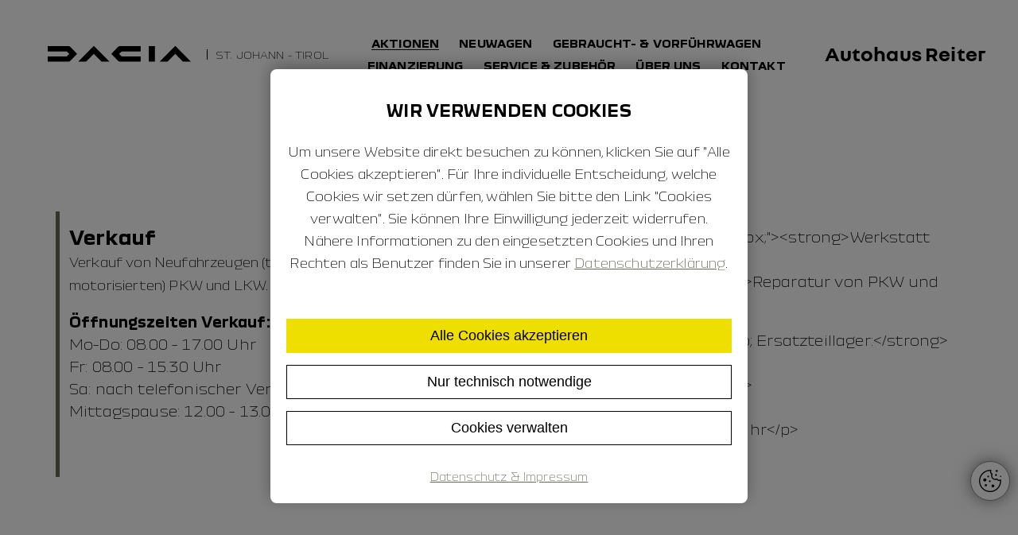

--- FILE ---
content_type: text/html; charset=utf-8
request_url: https://autohausreiter.at/aktionen/neuwagenaktionen/dacia/dacia-sandero-stepway-4
body_size: 9957
content:



<!DOCTYPE html>

<html dir="ltr" lang="de">
    <head>
        <meta charset="utf-8" />
        <meta name="viewport" content="width=device-width, initial-scale=1.0">
        <title>Aktionen | Autohaus Reiter - Autohaus Reiter</title>
<meta name="description" content="Hier finden Sie unsere aktuellen Neuwagen- und Flottenkunden Aktionen.">
<meta name="robots" content="index, follow">
<link rel="canonical" href="https://autohausreiter.at/aktionen/" />
<link rel="alternate" hreflang="de" href="https://autohausreiter.at/aktionen/" />
<meta property="og:title" content="Aktionen | Autohaus Reiter - Autohaus Reiter" />
<meta property="og:description" content="Hier finden Sie unsere aktuellen Neuwagen- und Flottenkunden Aktionen." />
<meta property="og:url" href="https://autohausreiter.at/aktionen/" />
<meta name="twitter:card" content="summary" />
<meta name="twitter:title" content="Aktionen | Autohaus Reiter - Autohaus Reiter" />
<meta name="twitter:description" content="Hier finden Sie unsere aktuellen Neuwagen- und Flottenkunden Aktionen." />
<meta name="twitter:url" content="https://autohausreiter.at/aktionen/" />
                <link rel="apple-touch-icon" sizes="180x180" href="/resources/favicons/dacia-apple-touch-icon.png">
        <link rel="icon" type="image/png" sizes="32x32" href="/resources/favicons/dacia-favicon-32x32.png">
        <link rel="icon" type="image/png" sizes="16x16" href="/resources/favicons/dacia-favicon-16x16.png">
        <link rel="manifest" href="/resources/favicons/dacia-site.webmanifest">
        <link rel="mask-icon" href="/resources/favicons/dacia-safari-pinned-tab.svg" color="#5bbad5">
        <link rel="shortcut icon" href="/resources/favicons/dacia-favicon.ico">
        <meta name="msapplication-TileColor" content="#646c52">
        <meta name="msapplication-config" content="/resources/favicons/dacia-browserconfig.xml">
        <meta name="theme-color" content="#646c52">
        

        <link rel="preload" href="/resources/fonts/NouvelR-Bold.woff" as="font" type="font/woff" crossorigin="anonymous">
        <link rel="preload" href="/resources/fonts/NouvelR-Light.woff" as="font" type="font/woff" crossorigin="anonymous">
        <link rel="preload" href="/resources/fonts/NouvelR-Regular.woff" as="font" type="font/woff" crossorigin="anonymous">       

        <link rel="stylesheet" href="/resources/css/style.min.css?v=2" type="text/css" media="all" />


    </head>
    <body class=" -dacia ">
        <header class="l-header">
            <div class="l-logos c-logos">
                <a href="/neuwagen/renault" aria-label="Navigiere zu Renault Modellen">
                    <svg class="c-logos__renault" xmlns="http://www.w3.org/2000/svg" viewBox="0 0 66 86"><path d="m52.3 43-23 43H23L0 43 22.9 0h6.5L6.5 43l19.6 36.9L45.7 43 34.3 21.5l3.3-6.1L52.3 43zM42.5 0h-6.6L13.1 43l14.7 27.6 3.2-6.1L19.6 43 39.2 6l19.6 37-22.9 43h6.6l22.8-43L42.5 0z"></path></svg>
                </a>
                <a href="/neuwagen/dacia" aria-label="Navigiere zu Dacia Modellen">
                    <svg class="c-logos__dacia" xmlns="http://www.w3.org/2000/svg" viewBox="0 0 180 20"><path d="M127.109 19.62h7.678V0h-7.678v19.62zM88.459 1.06 80.62 9.01c-.28.302-.431.54-.431.8 0 .259.15.496.431.799l7.838 7.952c.82.821 1.382 1.059 2.59 1.059h25.823v-6.634H93.036L89.668 9.81l3.368-3.176h23.836V0H91.05c-1.21 0-1.77.238-2.591 1.059zM28.413 18.562l7.838-7.952c.28-.303.431-.54.431-.8 0-.259-.15-.497-.431-.8l-7.838-7.95C27.593.238 27.031 0 25.823 0H0v6.634h23.836l3.368 3.176-3.368 3.177H0v6.634h25.822c1.21 0 1.77-.238 2.591-1.059zm141.605 1.059H180L161.173.448c-.3-.299-.536-.448-.794-.448-.257 0-.494.15-.794.448L140.758 19.62h9.897l9.66-9.939 9.703 9.939zm-102.37 0h9.982L58.804.448c-.3-.299-.537-.448-.795-.448-.257 0-.493.15-.794.448L38.39 19.62h9.896l9.66-9.939 9.703 9.939z"></path></svg>
                </a>
                <div class="c-logos__location">St. Johann - Tirol</div>
            </div>
            <div class="l-hamburger">
                <div class="l-hamburger c-hamburger" onclick="toggleMobileMenu(this)">
                    <span></span>
                    <span></span>
                    <span></span>
                </div>
            </div>
            <div class="l-navi" id="js-menu">
                <ul class="c-nav" aria-label="Hauptnavigation"><li class="is-active c-nav__element"><a href="/aktionen/">Aktionen</a></li><li class="c-nav__element"><a href="/neuwagen/">Neuwagen</a></li><li class="c-nav__element"><a href="/gebraucht-vorfuehrwagen/">Gebraucht- &amp; Vorführwagen</a></li><li class="c-nav__element"><a href="/finanzierung/">Finanzierung</a></li><li class="c-nav__element"><a href="/service-zubehoer/">Service &amp; Zubehör</a></li><li class="c-nav__element"><a href="/ueber-uns/">Über uns</a></li><li class="c-nav__element"><a href="/kontakt">Kontakt</a></li></ul>
            </div>
            <div class="l-haendler-logo c-haendler-logo">
                <a href="https://autohausreiter.at/">
                    <div class="c-haendler-logo__name">Autohaus Reiter</div>
                </a>
            </div>
        </header>
        <main class="l-main">
            
<div class="container">
    <section class="l-section">
        <div class="row">
            <div class="c-sideline col-12 col-md-6 col-lg-6 u-animated-element -from-bottom"><p><span style="font-size:24px;"><strong>Verkauf</strong></span><br />
<span style="font-size:16px;">Verkauf von Neufahrzeugen (thermisch, hybrid und elektrisch motorisierten) PKW und LKW.</span></p>

<p><strong>Öffnungszeiten Verkauf:</strong><br />
Mo-Do: 08.00 - 17.00 Uhr<br />
Fr: 08.00 - 15.30 Uhr<br />
Sa: nach telefonischer Vereinbarung<br />
Mittagspause: 12.00 - 13.00 Uhr</p>
</div><div class="c-sideline col-12 col-md-6 col-lg-6 u-animated-element -from-bottom"><p>&lt;p&gt;&lt;span style="font-size:24px;"&gt;&lt;strong&gt;Werkstatt &lt;/strong&gt;&lt;/span&gt;&lt;br /&gt;<br />
&lt;span style="font-size:16px;"&gt;Reparatur von PKW und LKW&lt;/span&gt;&lt;/p&gt;</p>

<p>&lt;p&gt;&lt;strong&gt;Werkstatt &amp;amp; Ersatzteillager:&lt;/strong&gt;&lt;br /&gt;<br />
Mo-Do: 08.00 - 17.00 Uhr&lt;br /&gt;<br />
Fr: 08.00 - 15.30 Uhr&lt;br /&gt;<br />
Mittagspause: 12.00 - 13.00 Uhr&lt;/p&gt;<br />
&nbsp;</p>
</div>        </div>
    </section>
</div>
        </main>
        <footer class="l-footer">
            <div class="container">
    
    <div class="row">
        <div class="col-12 col-sm-6 col-lg  u-animated-element -from-bottom"><p><strong>Quicklinks</strong></p>

<p><a href="/kontakt">Kontakt</a></p>

<p><a href="/aktionen/">Aktionen</a></p>

<p><a href="/gebraucht-vorfuehrwagen/">Gebrauchtwagen</a></p>

<p><a href="/flottenkunden/">Flottenkunden</a></p>
</div><div class="col-12 col-sm-6 col-lg  u-animated-element -from-bottom"><p><a href="/ueber-uns/"><strong>Über uns</strong></a></p>

<p><a href="/ueber-uns/">Team</a></p>

<p><a href="/service-zubehoer/">Leistungen</a></p>

<p><a href="/impressum-datenschutz/">Impressum &amp; Datenschutz</a></p>

<p><a href="/barrierefreiheit">Barrierefreiheit</a></p>
</div><div class="col-12 col-sm-6 col-lg  u-animated-element -from-bottom"></div><div class="col-12 col-sm-6 col-lg  u-animated-element -from-bottom"><p><a href="https://www.facebook.com/autoreiterstjohann/"><img alt="Facebook" src="/media/fb_icon_1_.png" style="height: 50px; width: 50px;" /></a>&nbsp; <a href="https://www.instagram.com/autoreiterstjohann/"><img alt="Instagram" src="/media/insta_icon_1_.png" style="width: 50px;" /></a></p>
</div>    </div>
</div>
        </footer>
        <script type="text/javascript" src="/resources/js/composite.min.js?v=1"></script>
            <script>
    // Define dataLayer and the gtag function.
    window.dataLayer = window.dataLayer || [];

    function gtag() {
        dataLayer.push(arguments);
    }
    gtag('consent', 'default', {
        'ad_storage': 'denied',
        'ad_user_data': 'denied',
        'ad_personalization': 'denied',
        'analytics_storage': 'denied'
    });
</script>
<div class="c-gc-cookiebar" id="js-gc-cookiebar" style="display: none;" role="dialog" aria-modal="true" aria-label="Cookie-Einstellungen">
    <div class="c-gc-cookiebar__bar" id="js-gc-cookiebar-bar">

        <div class="c-gc-cookiebar__langswitcher">
                    </div>

        <div class="c-gc-cookiebar__text"><h2>Wir verwenden Cookies</h2><p>Um unsere Website direkt besuchen zu können, klicken Sie auf "Alle Cookies akzeptieren". Für Ihre individuelle Entscheidung, welche Cookies wir setzen dürfen, wählen Sie bitte den Link "Cookies verwalten". Sie können Ihre Einwilligung jederzeit widerrufen. Nähere Informationen zu den eingesetzten Cookies und Ihren Rechten als Benutzer finden Sie in unserer <a href='/impressum-datenschutz#cookies'>Datenschutzerklärung</a>.</p></div>
        <div class="c-gc-cookiebar__buttons">
            <button class="c-gc-button" style="width: 100%;" id="js-gc-saveAllCookies">Alle Cookies akzeptieren</button><br />
            <button class="c-gc-button -outline" style="width: 100%;" onclick="gcSetOnlyRelevantCookiePermissions();return false;">Nur technisch notwendige</button><br />
            <button class="c-gc-button -outline" style="width: 100%;" onclick="gcShowCookieModal();return false;">Cookies verwalten</button><br>

            <div style="font-size:14px; margin-top:10px">
                                    &nbsp;&nbsp;<a href="/impressum-datenschutz">Datenschutz & Impressum</a>&nbsp;&nbsp;
                            </div>
            <!-- <a href="#" onclick="gcShowCookieModal();return false;">Cookies verwalten</a> -->
        </div>
    </div>
</div>

<!-- COOKIE WIDGET -->

<div class="c-gc-cookiebar__widget" onclick="gcShowCookieModal(); return false" role="button" tabindex="0" aria-label="Cookie-Einstellungen öffnen">

    <svg xmlns="http://www.w3.org/2000/svg" viewBox="0 0 122.88 122.25" style="enable-background:new 0 0 122.88 122.25" xml:space="preserve">
        <path d="M101.77 49.38c2.09 3.1 4.37 5.11 6.86 5.78 2.45.66 5.32.06 8.7-2.01 1.36-.84 3.14-.41 3.97.95.28.46.42.96.43 1.47.13 1.4.21 2.82.24 4.26.03 1.46.02 2.91-.05 4.35 0 .13-.01.26-.03.38-.91 16.72-8.47 31.51-20 41.93-11.55 10.44-27.06 16.49-43.82 15.69v.01c-.13 0-.26-.01-.38-.03-16.72-.91-31.51-8.47-41.93-20C5.31 90.61-.73 75.1.07 58.34c0-.13.01-.26.03-.38.9-16.74 8.71-31.61 20.47-42.09C32.34 5.37 48.09-.73 64.85.07a2.885 2.885 0 0 1 2.66 4.01c-1.17 3.81-1.25 7.34-.27 10.14.89 2.54 2.7 4.51 5.41 5.52 1.44.54 2.2 2.1 1.74 3.55h.01c-1.83 5.89-1.87 11.08-.52 15.26.82 2.53 2.14 4.69 3.88 6.4 1.74 1.72 3.9 3 6.39 3.78 4.04 1.26 8.94 1.18 14.31-.55 1.27-.4 2.62.12 3.31 1.2zm-42.49 8.48c2.77 0 5.01 2.24 5.01 5.01 0 2.77-2.24 5.01-5.01 5.01-2.77 0-5.01-2.24-5.01-5.01 0-2.77 2.25-5.01 5.01-5.01zM37.56 78.49c3.37 0 6.11 2.73 6.11 6.11s-2.73 6.11-6.11 6.11-6.11-2.73-6.11-6.11 2.73-6.11 6.11-6.11zm13.16-46.74c2.65 0 4.79 2.14 4.79 4.79s-2.14 4.79-4.79 4.79-4.79-2.14-4.79-4.79a4.79 4.79 0 0 1 4.79-4.79zm68.58.65c1.98 0 3.58 1.6 3.58 3.58s-1.6 3.58-3.58 3.58-3.58-1.6-3.58-3.58c-.01-1.97 1.6-3.58 3.58-3.58zm-25.68-9.49c2.98 0 5.39 2.41 5.39 5.39 0 2.98-2.41 5.39-5.39 5.39-2.98 0-5.39-2.41-5.39-5.39 0-2.97 2.41-5.39 5.39-5.39zM97.79.59c3.19 0 5.78 2.59 5.78 5.78 0 3.19-2.59 5.78-5.78 5.78-3.19 0-5.78-2.59-5.78-5.78.01-3.2 2.59-5.78 5.78-5.78zM76.73 80.63a8.03 8.03 0 1 1 0 16.06c-4.44 0-8.03-3.59-8.03-8.03 0-4.44 3.59-8.03 8.03-8.03zM31.91 46.78c4.8 0 8.69 3.89 8.69 8.69 0 4.8-3.89 8.69-8.69 8.69a8.69 8.69 0 1 1 0-17.38zm75.22 13.96c-3.39-.91-6.35-3.14-8.95-6.48-5.78 1.52-11.16 1.41-15.76-.02-3.37-1.05-6.32-2.81-8.71-5.18-2.39-2.37-4.21-5.32-5.32-8.75-1.51-4.66-1.69-10.2-.18-16.32-3.1-1.8-5.25-4.53-6.42-7.88-1.06-3.05-1.28-6.59-.61-10.35-13.91.19-26.88 5.6-36.77 14.42C13.74 29.69 6.66 43.15 5.84 58.29v.05l-.01.13c-.76 15.25 4.72 29.35 14.19 39.83 9.44 10.44 22.84 17.29 38 18.1h.05l.13.01c15.24.77 29.35-4.71 39.83-14.19 10.44-9.44 17.29-22.84 18.1-38v-.05l.01-.13c.07-1.34.09-2.64.06-3.91-3.22 1.21-6.24 1.38-9.07.61zm9.02 3.3zm-57.94 52.38z" />
    </svg>
</div>
<!-- ====================== MODAL====================== -->

<div class="c-gc-cookiemodal js-gc-cookiemodal" id="js-gc-cookiemodal" onclick="gcHideCookieModal()">
    <div class="c-gc-cookiemodal__content" onclick="event.stopPropagation()">
        <div class="c-gc-custom-checkbox">
            <input aria-describedby="desc-functional" class="js-gc-cookie-permission" type="checkbox" name="gc_permission_functional_cookies" value="1" id="gc_permission_functional_cookies" disabled="disabled" checked="checked" />
            <label for="gc_permission_functional_cookies">
                <details>
                    <summary>Notwendige Cookies</summary>
                    <p id="desc-functional">Diese Cookies sind für das technische Funktionieren unserer Website erforderlich und können nicht abgewählt werden.</p>
                </details>
            </label>
        </div>

        <div class="c-gc-custom-checkbox">
            <input aria-describedby="desc-statistics" class="js-gc-cookie-permission" type="checkbox" name="gc_permission_statistic_cookies" value="1" id="gc_permission_statistic_cookies" />
            <label for="gc_permission_statistic_cookies">
                <details>
                    <summary>Analyse Cookies</summary>
                    <p id="desc-statistics">Diese Cookies ermöglichen es uns, die Aktivitäten auf unserer Website sowie deren Nutzung zu analysieren. Dadurch können wir unsere Website laufend verbessern und die Benutzererfahrung optimieren. Hierbei werden auch Daten in Drittstaaten übermittelt. Unter Umständen sind Ihre Rechte weder durch Gesetze in den Drittstaaten noch durch Vereinbarungen mit den herangezogenen Drittanbietern hinreichend geschützt, deshalb benötigen wir hierfür jedenfalls Ihre Zustimmung.</p>
                </details>
            </label>
        </div>

        <div class="c-gc-custom-checkbox">
            <input aria-describedby="desc-marketing" class="js-gc-cookie-permission" type="checkbox" name="gc_permission_marketing_cookies" value="1" id="gc_permission_marketing_cookies" />
            <label for="gc_permission_marketing_cookies">
                <details>
                    <summary>Marketing Cookies</summary>
                    <p id="desc-marketing">Diese Cookies ermöglichen es uns, personalisierte und interessengerechte Werbung anzuzeigen und die Effektivität und Optimierung unserer Werbekampagnen auszuwerten. Hierbei werden auch Daten in Drittstaaten übermittelt. Unter Umständen Ihre Rechte weder durch Gesetze in den Drittstaaten noch durch Vereinbarungen mit den herangezogenen Drittanbietern hinreichend geschützt, deshalb benötigen wir hierfür jedenfalls Ihre Zustimmung.</p>
                </details>
            </label>
        </div>


                    <div class="c-gc-custom-checkbox">
                <input aria-describedby="desc-external" class="js-gc-cookie-permission" type="checkbox" name="gc_permission_externe_cookies" value="1" id="gc_permission_externe_cookies" />
                <label for="gc_permission_externe_cookies">
                    <details>
                        <summary>Dritt-Anbieter</summary>
                        <p id="desc-external">Innerhalb unseres Onlineangebotes werden Inhalte oder Dienste von Dritt-Anbietern, wie zum Beispiel Stadtpläne oder Schriftarten von anderen Webseiten eingebunden. Die Einbindung von Inhalten der Dritt-Anbieter bewirkt, dass die Dritt-Anbieter die IP-Adresse der Nutzer erkennen. Die IP-Adresse ist für die Darstellung dieser Inhalte erforderlich. Des Weiteren können die Anbieter der Dritt-Inhalte eigene Cookies setzen und die Daten der Nutzer für eigene Zwecke verarbeiten. Dabei können aus den verarbeiteten Daten Nutzungsprofile der Nutzer erstellt werden. Diese Inhalte werden auf dieser Website so wenig wie möglich eingesetzt.</p>
                    </details>
                </label>
            </div>
        
        <button class="js-gc-saveCookies c-gc-button" style="width: 100%;" onclick="gcSetCookiePermissions()">Einstellungen speichern</button>
        <button class="c-gc-button -outline" style="width: 100%;" onclick="gcHideCookieModal()">Einstellungen schließen</button>

        <div>Sie können Ihre Einstellungen jederzeit ändern und Ihre Zustimmung widerrufen. Die Rechtmäßigkeit, der aufgrund der Zustimmung bis zum Widerruf erfolgten Verarbeitung, wird dadurch nicht berührt. Weitere Informationen finden Sie in unserer <a href='/impressum-datenschutz#cookies'>Datenschutzerklärung</a>.</div>
    </div>
</div>

<style type="text/css">
    :root {
        --gc-cookie-color-primary: #efdf00;
        --gc-cookie-color-secondary: #646b52;

        --gc-cookie-color-primary-contrast: #000;
        --gc-cookie-color-secondary-contrast: #000;
    }

    .c-gc-cookiemodal,
    .c-gc-cookiemodal *,
    .c-gc-cookiemodal *:before,
    .c-gc-cookiemodal *:after {
        box-sizing: border-box;
    }

    .c-gc-cookiemodal.-gc-show {
        display: block;
    }

    .c-gc-cookiemodal {
        display: none;
        background: rgba(0, 0, 0, 0.4);
        position: fixed;
        left: 0;
        top: 0;
        height: 100%;
        width: 100%;
        z-index: 9999999999999;

        font-size: 18px;

        ;


    }

    .c-gc-cookiemodal summary::before {
        display: none;
    }

    .c-gc-cookiemodal__content {
        background: #fff;
        position: absolute;
        width: 500px;
        left: 50%;
        max-width: 90%;
        top: 50%;
        transform: translate(-50%, -50%);
        padding: 20px;
        border-radius: 8px;
        box-shadow: 0 10px 20px rgba(0, 0, 0, 0.5);
        cursor: auto;

        max-height: 90%;
        overflow-y: auto;

    }

    .c-gc-button {
        appearance: none;
        -moz-appearance: none;
        -webkit-appearance: none;

        background-color: var(--gc-cookie-color-primary);
        color: var(--gc-cookie-color-primary-contrast);
        border-radius: 8px;
        border: solid 1px var(--gc-cookie-color-primary);
        cursor: pointer;
        font-size: large;

        padding: 10px 20px;
    }

    .c-gc-button.-outline {
        /* background-color: var(--gc-cookie-color-primary-contrast);
        color: var(--gc-cookie-color-primary);
        border: solid 1px var(--gc-cookie-color-primary); */
        background-color: #fff;
        color: #000;
        border: solid 1px #000;
    }

    .c-gc-button:hover {
        background-color: var(--gc-cookie-color-secondary);
        color: var(--gc-cookie-color-secondary-contrast);
    }

    .c-gc-cookiebar {
        position: fixed;
        bottom: 0;
        left: 0;
        background: rgba(0, 0, 0, 0.5);
        width: 100%;
        height: 100%;
        z-index: 9999;

        display: flex;
        justify-content: center;
        align-items: center;
        box-sizing: border-box;
    }

    .c-gc-cookiebar * {
        box-sizing: border-box;
    }

    .c-gc-cookiebar__bar {
        text-align: center;
        /* position: fixed; */
        /* bottom: 0; */
        border-radius: 8px;
        background: #fff;
        box-shadow: 0 -5px 20px 0px rgb(0 0 0 / 30%);
        display: block;
        align-items: center;
        overflow: auto;

        font-size: 18px;

        max-width: 90%;
        max-height: 90%;
        /* transform: translate(-50%, -50%);
        top: 50%;
        left: 50%; */
        width: 600px;
        height: fit-content;

        ;

    }

    .c-gc-cookiebar__langswitcher {
        text-align: right;
        padding: 10px 20px 0px 20px;
    }

    .c-gc-cookiebar__langswitcher a {
        margin-left: 10px;
    }

    .c-gc-cookiebar__langswitcher a:first-child {
        margin-left: 0;
    }

    .c-gc-cookiebar__bar a {
        color: var(--gc-cookie-color-secondary);
        text-decoration: underline;
    }

    .c-gc-cookiebar__bar.-backdrop-animation {
        animation: backdrop-bounce 0.5s forwards;
    }

    @keyframes backdrop-bounce {
        0% {
            transform: scale(1);
        }

        50% {
            transform: scale(1.02);
        }

        100% {
            transform: scale(1);
        }
    }



    .c-gc-cookiebar__text {
        padding: 20px;
        flex-grow: 1;
        ;
    }

    .c-gc-cookiebar__widget {
        position: fixed;
        background: #fff;
        z-index: 999;
        right: 10px;
        bottom: 90px;
        width: 50px;
        height: 50px;
        padding: 10px;
        border-radius: 100px;
        box-shadow: 0 0 20px rgba(0, 0, 0, 0.5);
        border: solid 1px #888;
        cursor: pointer;
        box-sizing: border-box;
    }

    .c-gc-cookiebar__widget * {
        box-sizing: border-box;
    }

    .c-gc-cookiebar__widget:focus {
        outline: 2px solid var(--gc-cookie-color-primary);
        outline-offset: 4px;
    }

    .c-gc-cookiebar__text h1,
    .c-gc-cookiebar__text h2,
    .c-gc-cookiebar__text h3,
    .c-gc-cookiebar__text h4 {
        margin-top: 0;
        font-size: 20px;
        margin-bottom: 15px;
    }

    .c-gc-cookiebar__buttons {
        padding: 20px;
        flex-shrink: 0;
    }

    .c-gc-button {
        margin-bottom: 15px;
    }

    .c-gc-custom-checkbox [type="checkbox"]:disabled+label:before,
    .c-gc-custom-checkbox [type="checkbox"][disabled]+label:before {
        opacity: 0.2;
    }

    .c-gc-custom-checkbox [type="checkbox"] {
        position: relative;
        left: 30px;
        top: 0px;
        z-index: 0;
        -webkit-appearance: none;

        border: none;
        padding: 0;
        margin: 0;
        opacity: 0;
    }

    .c-gc-custom-checkbox [type="checkbox"]+label {
        position: relative;
        display: block;
        cursor: pointer;
        font-family: sans-serif;
        font-size: 20px;
        line-height: 1.3;
        padding: 0px 0px 0px 70px;
    }

    .c-gc-custom-checkbox [type="checkbox"]:focus+label {
        outline: 2px solid var(--gc-cookie-color-primary);
        outline-offset: 4px;
    }

    .c-gc-custom-checkbox [type="checkbox"]+label:before {
        width: 60px;
        height: 30px;
        border-radius: 30px;
        border: 2px solid #ddd;
        background-color: #eee;
        content: "";
        margin-right: 15px;
        transition: background-color 0.5s linear;
        z-index: 5;
        position: absolute;
        left: 0px;
    }

    .c-gc-custom-checkbox [type="checkbox"]+label:after {
        width: 26px;
        height: 26px;
        border-radius: 30px;
        background-color: #fff;
        content: "";
        transition: margin 0.1s linear;
        box-shadow: 0px 0px 5px #aaa;
        position: absolute;
        left: 2px;
        top: 2px;
        z-index: 10;
    }

    .c-gc-custom-checkbox [type="checkbox"]:checked+label:before {
        background-color: var(--gc-cookie-color-primary);
    }

    .c-gc-custom-checkbox [type="checkbox"]:checked+label:after {
        margin: 0 0 0 30px;
    }

    .c-gc-custom-checkbox {
        margin-bottom: 20px;
    }

    .c-gc-custom-checkbox details p {
        font-size: small;
        margin-top: 1em;
    }

    .c-gc-custom-checkbox details {
        padding-left: 10px;
    }

    .c-gc-custom-checkbox summary {
        position: relative;
        padding-right: 30px;
        overflow: hidden;
    }

    .c-gc-custom-checkbox summary::marker {
        color: transparent;
        content: none;
    }

    .c-gc-custom-checkbox summary::-webkit-details-marker {
        color: transparent;
        content: none;
        display: none
    }

    .c-gc-custom-checkbox summary::after {
        content: "+";
        position: absolute;
        color: var(--gc-cookie-color-primary);
        font-size: 2em;
        top: 50%;
        transition: all 0.5s;
        transform: translateY(-50%);
        right: 0;
    }

    .c-gc-custom-checkbox details[open] summary::after {
        color: var(--gc-cookie-color-secondary);
        transform: translate(0, -50%) rotate(45deg);
    }

    .c-gc-externalcookie {
        cursor: pointer;
        background: #ccc;
        position: relative;
        display: block;
        text-align: center;
        max-height: 100vh;
        min-height: 120px;
        /* border: solid 3px var(--gc-cookie-color-primary); */
    }

    .c-gc-externalcookie>* {
        position: static !important;
        z-index: -1;
        /* opacity: 0; */
        visibility: hidden;
        opacity: 0.7;
        pointer-events: none;
    }

    .c-gc-externalcookie:before {
        content: "Bitte akzeptiere Inhalte von Drittanbietern, um diesen Inhalt sehen zu können.";
        display: block;
        background: var(--gc-cookie-color-primary);
        margin: auto;
        position: absolute;
        left: 50%;
        top: 50%;
        transform: translate(-50%, -50%);
        padding: 20px;
        color: var(--gc-cookie-color-primary-contrast);
        font-size: 16px;
        animation: gcFadeIn 1s;
        /* transition: opacity ease 1s; */
        /* opacity: 0; */
    }

    @media only screen and (max-width: 768px) {

        .c-gc-custom-checkbox [type="checkbox"]+label {
            font-size: 18px;
        }

        .c-gc-cookiebar__bar {
            flex-direction: column;
        }

        .c-gc-cookiebar__buttons {
            text-align: center;
        }

        .c-gc-cookiebar__widget {
            right: 15px;
            bottom: 50px;
        }
    }

    @keyframes gcFadeIn {
        0% {
            opacity: 0;
        }

        100% {
            opacity: 1;
        }
    }
</style>

<!-- ====================== /MODAL====================== -->


<script>
    var gc_cookie_checkboxen = '';

    var gc_expireDate = new Date();
    gc_expireDate.setTime(gc_expireDate.getTime() + 180 * 86400000);
    gc_expireDate = gc_expireDate.toGMTString();

    
        // document.cookie = "gc_permission_functional_cookies=false; expires=Thu, 01 Jan 1970 00:00:01 GMT; path=/; domain=www.autohausreiter.at";
    // document.cookie = "gc_permission_statistic_cookies=false; expires=Thu, 01 Jan 1970 00:00:01 GMT; path=/; domain=www.autohausreiter.at";
    // document.cookie = "gc_permission_marketing_cookies=false; expires=Thu, 01 Jan 1970 00:00:01 GMT; path=/; domain=www.autohausreiter.at";
    // document.cookie = "gc_permission_externe_cookies=false; expires=Thu, 01 Jan 1970 00:00:01 GMT; path=/; domain=www.autohausreiter.at";


    // document.cookie = "gc_permission_functional_cookies=false; expires=Thu, 01 Jan 1970 00:00:01 GMT; path=/; domain=.autohausreiter.at";
    // document.cookie = "gc_permission_statistic_cookies=false; expires=Thu, 01 Jan 1970 00:00:01 GMT; path=/; domain=.autohausreiter.at";
    // document.cookie = "gc_permission_marketing_cookies=false; expires=Thu, 01 Jan 1970 00:00:01 GMT; path=/; domain=.autohausreiter.at";
    // document.cookie = "gc_permission_externe_cookies=false; expires=Thu, 01 Jan 1970 00:00:01 GMT; path=/; domain=.autohausreiter.at";

    function gcSetCookie(name, value) {
        const isHttps = location.protocol === 'https:';
        const attrs = `; path=/; domain=.autohausreiter.at; SameSite=Lax${isHttps ? '; Secure' : ''}`;
        document.cookie = `${name}=${value}; expires=${gc_expireDate}${attrs}`;
    }

    function deleteDuplicateCookies() {
        // Alle Cookies als String auslesen
        const cookies = document.cookie.split(";");

        // Map für Namen -> Vorkommen
        const counts = {};

        cookies.forEach(cookie => {
            const [name] = cookie.split("=");
            const trimmedName = name.trim();
            counts[trimmedName] = (counts[trimmedName] || 0) + 1;
        });

        // Durch alle Cookies iterieren und doppelte löschen
        Object.keys(counts).forEach(name => {
            if (counts[name] > 1) {
                // Cookie mit gleichem Namen löschen
                // Achtung: Nur das löschbare sichtbar im JS wird erwischt
                document.cookie = `${name}=; expires=Thu, 01 Jan 1970 00:00:00 UTC; path=/;`;
            }
        });
    }


    var externalScript = document.querySelectorAll('script[gc-externalcookie-src]');
    var externalIframe = document.querySelectorAll('iframe[gc-externalcookie-src]');
    var externalElement = document.querySelectorAll('.c-gc-externalcookie');

    function checkIfExterneCookies() {
        // console.log("Checking externe cookies...");
        // console.log(gcGetCookie("gc_permission_externe_cookies"));
        var externalScript = document.querySelectorAll('script[gc-externalcookie-src]');
        var externalIframe = document.querySelectorAll('iframe[gc-externalcookie-src]');
        var externalElement = document.querySelectorAll('.c-gc-externalcookie');
        // console.log(externalElement);
        if (gcGetCookie("gc_permission_externe_cookies") == 'true') {
            externalElement.forEach(box => {
                box.removeEventListener('click', gcShowCookieModal, false);
                box.classList.remove('c-gc-externalcookie');
            });
            externalScript.forEach(box => {
                if (box.getAttribute('gc-externalcookie-src')) {
                    box.setAttribute('src', box.getAttribute('gc-externalcookie-src'));
                    box.removeAttribute('gc-externalcookie-src');
                }
            });
            externalIframe.forEach(box => {
                if (box.getAttribute('gc-externalcookie-src')) {
                    box.setAttribute('src', box.getAttribute('gc-externalcookie-src'));
                    box.removeAttribute('gc-externalcookie-src');
                }
            });
        }
    }

    function gcShowCookieModal() {
        const modal = document.getElementById('js-gc-cookiemodal');
        modal.classList.add('-gc-show');
        const firstButton = modal.querySelector('button, input, [tabindex="0"]');
        if (firstButton) firstButton.focus();
    }

    function gcHideCookieModal() {
        document.getElementById('js-gc-cookiemodal').classList.remove('-gc-show');
        const widget = document.querySelector('.c-gc-cookiebar__widget');
        if (widget) widget.focus();
    }

    function gcTickCookieCheckboxes() {
        Array.prototype.forEach.call(gc_cookie_checkboxen, function(gc_checkbox) {
            var gc_permissionCookie = gcGetCookie(gc_checkbox.getAttribute('name'));
            if (gc_permissionCookie) {
                gc_checkbox.checked = (gc_permissionCookie == 'true');
            }
        });
    }

    function gcSetOnlyRelevantCookiePermissions() {

        // Array.prototype.forEach.call(gc_cookie_checkboxen, function(gc_checkbox) {
        //     document.cookie = gc_checkbox.getAttribute('name') + "=" + false + "; expires=" + gc_expireDate + "; path=/; domain=.autohausreiter.at";
        // });

        Array.prototype.forEach.call(gc_cookie_checkboxen, function(gc_checkbox) {
            gcSetCookie(gc_checkbox.getAttribute('name'), false);
        });

        // document.cookie = "gc_permission_functional_cookies=" + true + "; expires=" + gc_expireDate + "; path=/; domain=.autohausreiter.at";

        gcSetCookie("gc_permission_functional_cookies", true);


        gcHideCookieModal();
        document.getElementById('js-gc-cookiebar').style.display = "none";
        checkIfExterneCookies();
    }

    // ===== CONSENT MODE ======
    function gcSetGoogleConsent() {

        var consentValue__ad_user_data = 'denied';
        var consentValue__ad_personalization = 'denied';
        var consentValue__ad_storage = 'denied';
        var consentValue__analytics_storage = 'denied';

        if (gcGetCookie("gc_permission_statistic_cookies") == 'true') {
            consentValue__analytics_storage = 'granted';
        }

        if (gcGetCookie("gc_permission_marketing_cookies") === 'true') {
            consentValue__ad_storage = 'granted';
            consentValue__ad_user_data = 'granted';
            consentValue__ad_personalization = 'granted';
        }

        gtag('consent', 'update', {
            'ad_user_data': consentValue__ad_user_data,
            'ad_personalization': consentValue__ad_personalization,
            'ad_storage': consentValue__ad_storage,
            'analytics_storage': consentValue__analytics_storage
        });
    }
    // ===== / CONSENT MODE ======

    function gcSetCookiePermissions(setAll = false) {

        // Array.prototype.forEach.call(gc_cookie_checkboxen, function(gc_checkbox) {
        //     document.cookie = gc_checkbox.getAttribute('name') + "=" + (setAll || gc_checkbox.checked) + "; expires=" + gc_expireDate + "; path=/; domain=.autohausreiter.at";
        // });

        Array.prototype.forEach.call(gc_cookie_checkboxen, function(gc_checkbox) {
            gcSetCookie(gc_checkbox.getAttribute('name'), (setAll || gc_checkbox.checked));
        });

        // var gc_permission_functional_cookies_value = document.getElementById('gc_permission_functional_cookies').checked;
        // var gc_permission_statistic_cookies_value = document.getElementById('gc_permission_statistic_cookies').checked;
        // var gc_permission_marketing_cookies_value = document.getElementById('gc_permission_marketing_cookies').checked;

        // ===== CONSENT MODE ======
        // if (gc_permission_statistic_cookies_value) {
        //     gtag('consent', 'update', {
        //         'analytics_storage': 'granted'
        //     });
        // } else {
        //     gtag('consent', 'update', {
        //         'analytics_storage': 'denied'
        //     });
        // }

        // if (gc_permission_marketing_cookies_value) {
        //     gtag('consent', 'update', {
        //         'ad_storage': 'granted',
        //         'ad_user_data': 'granted',
        //         'ad_personalization': 'granted'
        //     });
        // } else {
        //     gtag('consent', 'update', {
        //         'ad_storage': 'denied',
        //         'ad_user_data': 'denied',
        //         'ad_personalization': 'denied'
        //     });
        // }

        // ===== / CONSENT MODE ======

        //if (gcGetCookie("gc_permission_statistic_cookies") == 'true') {
        gcTriggerTagManager();
        //}

        gcSetGoogleConsent();

        gcHideCookieModal();
        document.getElementById('js-gc-cookiebar').style.display = "none";
        checkIfExterneCookies();
    }

    document.querySelector('.c-gc-cookiebar__widget').addEventListener('keydown', function(e) {
        if (e.key === 'Enter' || e.key === ' ') {
            e.preventDefault();
            gcShowCookieModal();
        }
    });

    document.addEventListener('keydown', function(e) {
        if (e.key === 'Escape') {
            gcHideCookieModal();
        }
    });
    document.getElementById("js-gc-saveAllCookies").addEventListener("click", function() {
        gcSetCookiePermissions(true);
    });

    document.getElementById("js-gc-cookiebar").addEventListener("click", function(e) {
        if (e.target !== e.currentTarget) return;

        document.getElementById("js-gc-cookiebar-bar").classList.add('-backdrop-animation');
        setTimeout(function() {
            document.getElementById("js-gc-cookiebar-bar").classList.remove('-backdrop-animation');
        }, 500);
    });

    function gcGetCookie(gc_name) {
        var gc_value = "; " + document.cookie;
        var gc_parts = gc_value.split("; " + gc_name + "=");
        if (gc_parts.length == 2) return decodeURI(gc_parts.pop().split(";").shift());
    }

    function gcTriggerTagManager(gc_name) {
        (function(w, d, s, l, i) {
            w[l] = w[l] || [];
            w[l].push({
                "gtm.start": new Date().getTime(),
                event: "gtm.js"
            });
            var f = d.getElementsByTagName(s)[0],
                j = d.createElement(s),
                dl = l != "dataLayer" ? "&l=" + l : "";
            j.async = true;
            j.src = "https://www.googletagmanager.com/gtm.js?id=" + i + dl;
            f.parentNode.insertBefore(j, f);
        })(window, document, "script", "dataLayer", "GTM-W4C4P7H");
    }

    function switchLanguage(newLanguage) {
        window.location.href = window.location.protocol + "//" +
            window.location.host + "/" +
            newLanguage;

        // if(langCode.length == 2){ // Check if real langCode
        //     const regEx = new RegExp(`${langCode}`, 'g');
        //     window.location.href  = window.location.href.replace(regEx, newLanguage);
        // // }else if(langCode.length == 0){ // Startseite ohne langCode
        // //     window.location.href  = window.location.protocol + "//"
        // //             + window.location.host + "/"
        // //             + "/" + newLanguage + "/"
        // //             + window.location.pathname
        // //             + window.location.search
        // //             + window.location.hash
        // }else{ // Seite ohne langCode
        //     window.location.href  = window.location.protocol + "//"
        //             + window.location.host + "/"
        //             + newLanguage;
        // }
    }

    
    document.onreadystatechange = async function() {

        deleteDuplicateCookies();
        // fires after interactive, because fsales vue app loads after interactive
        if (document.readyState == "complete") {
            checkIfExterneCookies();
        }
        if (document.readyState == "interactive") {

            gc_cookie_checkboxen = document.querySelectorAll('.js-gc-cookie-permission');
            gcTickCookieCheckboxes();
            checkIfExterneCookies();

            // ===== CONSENT MODE ======
            // if (gcGetCookie("gc_permission_statistic_cookies") == 'true' && gcGetCookie("gc_permission_marketing_cookies") === 'true') {
            //     gtag('consent', 'update', {
            //         'ad_user_data': 'granted',
            //         'ad_personalization': 'granted',
            //         'ad_storage': 'granted',
            //         'analytics_storage': 'granted'
            //     });
            // } else {
            //     if (gcGetCookie("gc_permission_statistic_cookies") == 'true') {
            //         // gcTriggerTagManager();
            //         gtag('consent', 'update', {
            //             'analytics_storage': 'granted'
            //         });
            //     }
            //     if (gcGetCookie("gc_permission_marketing_cookies") === 'true') {
            //         gtag('consent', 'update', {
            //             'ad_storage': 'granted',
            //             'ad_user_data': 'granted',
            //             'ad_personalization': 'granted'
            //         });
            //     }
            // }
            // ===== / CONSENT MODE ======

            //if (gcGetCookie("gc_permission_statistic_cookies") == 'true') {
            gcTriggerTagManager();
            //}

            gcSetGoogleConsent();

            if (gcGetCookie("gc_permission_functional_cookies") === undefined  && !window.location.pathname.includes("/impressum-datenschutz")) {
                document.getElementById('js-gc-cookiebar').style.display = "flex";
            }



            //REMOVE LANGSWITCH
            var langCode = window.location.pathname.split("/")[1];
            if (document.getElementById('js-gc-langswitcher-' + langCode) && langCode.length == 2) {
                document.getElementById('js-gc-langswitcher-' + langCode).remove();
            } else {
                if (document.getElementById('js-gc-langswitcher-')) {
                    document.getElementById('js-gc-langswitcher-').remove();
                }
            }

        }

        externalElement = document.querySelectorAll('.c-gc-externalcookie');
        externalElement.forEach(box => {
            box.addEventListener('click', gcShowCookieModal, false);
        });

    }
</script>    <style>
    .c-gc-cookiebar__text,
    .c-gc-cookiemodal{
        font-size: 16px;
    }
    .c-gc-button {
        border-radius: 0
    }
    </style>
    </body>
</html>


--- FILE ---
content_type: application/javascript
request_url: https://autohausreiter.at/resources/js/composite.min.js?v=1
body_size: 93852
content:
((t,e)=>{"object"==typeof exports&&"undefined"!=typeof module?module.exports=e():"function"==typeof define&&define.amd?define(e):(t="undefined"!=typeof globalThis?globalThis:t||self).Pristine=e()})(this,function(){var u={en:{required:"This field is required",email:"This field requires a valid e-mail address",number:"This field requires a number",integer:"This field requires an integer value",url:"This field requires a valid website URL",tel:"This field requires a valid telephone number",maxlength:"This fields length must be < ${1}",minlength:"This fields length must be > ${1}",min:"Minimum value for this field is ${1}",max:"Maximum value for this field is ${1}",pattern:"Please match the requested format",equals:"The two fields do not match"}};function f(t){var o=arguments;return this.replace(/\${([^{}]*)}/g,function(t,e){return o[e]})}function o(t){return t.pristine.self.form.querySelectorAll('input[name="'+t.getAttribute("name")+'"]:checked').length}function s(t,e){e.name=t,void 0===e.priority&&(e.priority=1),r[t]=e}var n={classTo:"form-group",errorClass:"has-danger",successClass:"has-success",errorTextParent:"form-group",errorTextTag:"div",errorTextClass:"text-help"},i="pristine-error",h=["required","min","max","minlength","maxlength","pattern"],e=/^(([^<>()\[\]\\.,;:\s@"]+(\.[^<>()\[\]\\.,;:\s@"]+)*)|(".+"))@((\[[0-9]{1,3}\.[0-9]{1,3}\.[0-9]{1,3}\.[0-9]{1,3}])|(([a-zA-Z\-0-9]+\.)+[a-zA-Z]{2,}))$/,p=/-message(?:-([a-z]{2}(?:_[A-Z]{2})?))?/,m="en",r={};function t(t,e,o){var a=this;function l(t,e,o,n){var i=r[o];i&&(t.push(i),n)&&((t="pattern"===o?[n]:n.split(",")).unshift(null),e[o]=t)}function c(t){var e,o,n;return t.errorElements||(e=((t,e)=>{for(;(t=t.parentElement)&&!t.classList.contains(e););return t})(t.input,a.config.classTo),o=n=null,(n=a.config.classTo===a.config.errorTextParent?e:e.querySelector("."+a.config.errorTextParent))&&!(o=n.querySelector("."+i))&&((o=document.createElement(a.config.errorTextTag)).className=i+" "+a.config.errorTextClass,n.appendChild(o),o.pristineDisplay=o.style.display),t.errorElements=[e,o])}function d(t){var e=c(t),o=e[0],e=e[1];o&&(o.classList.remove(a.config.successClass),o.classList.add(a.config.errorClass)),e&&(e.innerHTML=t.errors.join("<br/>"),e.style.display=e.pristineDisplay||"")}return e=e,o=o,(t=t).setAttribute("novalidate","true"),a.form=t,a.config=((t,e)=>{for(var o in e)o in t||(t[o]=e[o]);return t})(e||{},n),a.live=!(!1===o),a.fields=Array.from(t.querySelectorAll("input:not([type^=hidden]):not([type^=submit]), select, textarea")).map(function(t){var i=[],s={},r={};return[].forEach.call(t.attributes,function(t){var e,o,n;/^data-pristine-/.test(t.name)?null!==(o=(e=t.name.substr(14)).match(p))?(n=void 0===o[1]?"en":o[1],r.hasOwnProperty(n)||(r[n]={}),r[n][e.slice(0,e.length-o[0].length)]=t.value):("type"===e&&(e=t.value),l(i,s,e,t.value)):~h.indexOf(t.name)?l(i,s,t.name,t.value):"type"===t.name&&l(i,s,t.value)}),i.sort(function(t,e){return e.priority-t.priority}),a.live&&t.addEventListener(~["radio","checkbox"].indexOf(t.getAttribute("type"))?"change":"input",function(t){a.validate(t.target)}.bind(a)),t.pristine={input:t,validators:i,params:s,messages:r,self:a}}.bind(a)),a.validate=function(t,e){e=t&&!0===e||!0===t;for(var o=a.fields,n=(!0!==t&&!1!==t&&(t instanceof HTMLElement?o=[t.pristine]:(t instanceof NodeList||t instanceof(window.$||Array)||t instanceof Array)&&(o=Array.from(t).map(function(t){return t.pristine}))),!0),i=0;o[i];i++){var s=o[i];if((t=>{for(var e=[],o=!0,n=0;t.validators[n];n++){var i=t.validators[n],s=t.params[i.name]||[];if(s[0]=t.input.value,!i.fn.apply(t.input,s)&&(o=!1,"function"==typeof i.msg?e.push(i.msg(t.input.value,s)):"string"==typeof i.msg?e.push(f.apply(i.msg,s)):i.msg===Object(i.msg)&&i.msg[m]?e.push(f.apply(i.msg[m],s)):t.messages[m]&&t.messages[m][i.name]?e.push(f.apply(t.messages[m][i.name],s)):u[m]&&u[m][i.name]&&e.push(f.apply(u[m][i.name],s)),!0===i.halt))break}return t.errors=e,o})(s)){if(!e){r=void 0;var r=s;(r=(t=>{var e=(t=c(t))[0],o=t[1];return e&&(e.classList.remove(a.config.errorClass),e.classList.remove(a.config.successClass)),o&&(o.innerHTML="",o.style.display="none"),t})(r)[0])&&r.classList.add(a.config.successClass)}}else n=!1,e||d(s)}return n},a.getErrors=function(t){if(t)return((!t.tagName||"select"!==t.tagName.toLowerCase())&&t.length?t[0]:t).pristine.errors;for(var e=[],o=0;o<a.fields.length;o++){var n=a.fields[o];n.errors.length&&e.push({input:n.input,errors:n.errors})}return e},a.addValidator=function(t,e,o,n,i){t instanceof HTMLElement?(t.pristine.validators.push({fn:e,msg:o,priority:n,halt:i}),t.pristine.validators.sort(function(t,e){return e.priority-t.priority})):console.warn("The parameter elem must be a dom element")},a.addError=function(t,e){(t=t.length?t[0]:t).pristine.errors.push(e),d(t.pristine)},a.reset=function(){for(var t=0;a.fields[t];t++)a.fields[t].errorElements=null;Array.from(a.form.querySelectorAll("."+i)).map(function(t){t.parentNode.removeChild(t)}),Array.from(a.form.querySelectorAll("."+a.config.classTo)).map(function(t){t.classList.remove(a.config.successClass),t.classList.remove(a.config.errorClass)})},a.destroy=function(){a.reset(),a.fields.forEach(function(t){delete t.input.pristine}),a.fields=[]},a.setGlobalConfig=function(t){n=t},a}return s("text",{fn:function(t){return!0},priority:0}),s("required",{fn:function(t){return"radio"===this.type||"checkbox"===this.type?o(this):void 0!==t&&""!==t},priority:99,halt:!0}),s("email",{fn:function(t){return!t||e.test(t)}}),s("number",{fn:function(t){return!t||!isNaN(parseFloat(t))},priority:2}),s("integer",{fn:function(t){return!t||/^\d+$/.test(t)}}),s("minlength",{fn:function(t,e){return!t||t.length>=parseInt(e)}}),s("maxlength",{fn:function(t,e){return!t||t.length<=parseInt(e)}}),s("min",{fn:function(t,e){return!t||("checkbox"===this.type?o(this)>=parseInt(e):parseFloat(t)>=parseFloat(e))}}),s("max",{fn:function(t,e){return!t||("checkbox"===this.type?o(this)<=parseInt(e):parseFloat(t)<=parseFloat(e))}}),s("pattern",{fn:function(t,e){e=e.match(new RegExp("^/(.*?)/([gimy]*)$"));return!t||new RegExp(e[1],e[2]).test(t)}}),s("equals",{fn:function(t,e){e=document.querySelector(e);return e&&(!t&&!e.value||e.value===t)}}),t.addValidator=function(t,e,o,n,i){s(t,{fn:e,msg:o,priority:n,halt:i})},t.addMessages=function(t,o){var n=u.hasOwnProperty(t)?u[t]:u[t]={};Object.keys(o).forEach(function(t,e){n[t]=o[t]})},t.setLocale=function(t){m=t},t}),((t,e)=>{"object"==typeof exports&&"undefined"!=typeof module?module.exports=e():"function"==typeof define&&define.amd?define(e):(t="undefined"!=typeof globalThis?globalThis:t||self).Glide=e()})(this,function(){function o(t){return(o="function"==typeof Symbol&&"symbol"==typeof Symbol.iterator?function(t){return typeof t}:function(t){return t&&"function"==typeof Symbol&&t.constructor===Symbol&&t!==Symbol.prototype?"symbol":typeof t})(t)}function i(t,e){if(!(t instanceof e))throw new TypeError("Cannot call a class as a function")}function n(t,e){for(var o=0;o<e.length;o++){var n=e[o];n.enumerable=n.enumerable||!1,n.configurable=!0,"value"in n&&(n.writable=!0),Object.defineProperty(t,n.key,n)}}function s(t,e,o){e&&n(t.prototype,e),o&&n(t,o)}function r(t){return(r=Object.setPrototypeOf?Object.getPrototypeOf:function(t){return t.__proto__||Object.getPrototypeOf(t)})(t)}function a(t,e){return(a=Object.setPrototypeOf||function(t,e){return t.__proto__=e,t})(t,e)}function l(t,e){if(e&&("object"==typeof e||"function"==typeof e))return e;if(void 0!==e)throw new TypeError("Derived constructors may only return object or undefined");e=t;if(void 0===e)throw new ReferenceError("this hasn't been initialised - super() hasn't been called");return e}function c(o){var n=(()=>{if("undefined"==typeof Reflect||!Reflect.construct)return!1;if(Reflect.construct.sham)return!1;if("function"==typeof Proxy)return!0;try{return Boolean.prototype.valueOf.call(Reflect.construct(Boolean,[],function(){})),!0}catch(t){return!1}})();return function(){var t,e=r(o);return l(this,n?(t=r(this).constructor,Reflect.construct(e,arguments,t)):e.apply(this,arguments))}}function d(){return(d="undefined"!=typeof Reflect&&Reflect.get?Reflect.get:function(t,e,o){var n=((t,e)=>{for(;!Object.prototype.hasOwnProperty.call(t,e)&&null!==(t=r(t)););return t})(t,e);if(n)return(n=Object.getOwnPropertyDescriptor(n,e)).get?n.get.call(arguments.length<3?t:o):n.value}).apply(this,arguments)}var u={type:"slider",startAt:0,perView:1,focusAt:0,gap:10,autoplay:!1,hoverpause:!0,keyboard:!0,bound:!1,swipeThreshold:80,dragThreshold:120,perSwipe:"",touchRatio:.5,touchAngle:45,animationDuration:400,rewind:!0,rewindDuration:800,animationTimingFunc:"cubic-bezier(.165, .840, .440, 1)",waitForTransition:!0,throttle:10,direction:"ltr",peek:0,cloningRatio:1,breakpoints:{},classes:{swipeable:"glide--swipeable",dragging:"glide--dragging",direction:{ltr:"glide--ltr",rtl:"glide--rtl"},type:{slider:"glide--slider",carousel:"glide--carousel"},slide:{clone:"glide__slide--clone",active:"glide__slide--active"},arrow:{disabled:"glide__arrow--disabled"},nav:{active:"glide__bullet--active"}}};function f(t){console.error("[Glide warn]: ".concat(t))}function h(t){return parseInt(t)}function p(t){return"string"==typeof t}function m(t){var e=o(t);return"function"===e||"object"===e&&t}function g(t){return"function"==typeof t}function v(t){return void 0===t}function y(t){return t.constructor===Array}function b(t,e,o){Object.defineProperty(t,e,o)}function C(t,e){var o=Object.assign({},t,e);return e.hasOwnProperty("classes")&&(o.classes=Object.assign({},t.classes,e.classes),e.classes.hasOwnProperty("direction")&&(o.classes.direction=Object.assign({},t.classes.direction,e.classes.direction)),e.classes.hasOwnProperty("type")&&(o.classes.type=Object.assign({},t.classes.type,e.classes.type)),e.classes.hasOwnProperty("slide")&&(o.classes.slide=Object.assign({},t.classes.slide,e.classes.slide)),e.classes.hasOwnProperty("arrow")&&(o.classes.arrow=Object.assign({},t.classes.arrow,e.classes.arrow)),e.classes.hasOwnProperty("nav"))&&(o.classes.nav=Object.assign({},t.classes.nav,e.classes.nav)),e.hasOwnProperty("breakpoints")&&(o.breakpoints=Object.assign({},t.breakpoints,e.breakpoints)),o}var w=(()=>{function e(){var t=0<arguments.length&&void 0!==arguments[0]?arguments[0]:{};i(this,e),this.events=t,this.hop=t.hasOwnProperty}return s(e,[{key:"on",value:function(t,e){var o;if(!y(t))return this.hop.call(this.events,t)||(this.events[t]=[]),o=this.events[t].push(e)-1,{remove:function(){delete this.events[t][o]}};for(var n=0;n<t.length;n++)this.on(t[n],e)}},{key:"emit",value:function(t,e){if(y(t))for(var o=0;o<t.length;o++)this.emit(t[o],e);else this.hop.call(this.events,t)&&this.events[t].forEach(function(t){t(e||{})})}}]),e})(),H=(()=>{function o(t){var e=1<arguments.length&&void 0!==arguments[1]?arguments[1]:{};i(this,o),this._c={},this._t=[],this._e=new w,this.disabled=!1,this.selector=t,this.settings=C(u,e),this.index=this.settings.startAt}return s(o,[{key:"mount",value:function(){var t=0<arguments.length&&void 0!==arguments[0]?arguments[0]:{};return this._e.emit("mount.before"),m(t)?this._c=((t,e,o)=>{var n,i,s={};for(n in e)g(e[n])?s[n]=e[n](t,s,o):f("Extension must be a function");for(i in s)g(s[i].mount)&&s[i].mount();return s})(this,t,this._e):f("You need to provide a object on `mount()`"),this._e.emit("mount.after"),this}},{key:"mutate",value:function(){var t=0<arguments.length&&void 0!==arguments[0]?arguments[0]:[];return y(t)?this._t=t:f("You need to provide a array on `mutate()`"),this}},{key:"update",value:function(){var t=0<arguments.length&&void 0!==arguments[0]?arguments[0]:{};return this.settings=C(this.settings,t),t.hasOwnProperty("startAt")&&(this.index=t.startAt),this._e.emit("update"),this}},{key:"go",value:function(t){return this._c.Run.make(t),this}},{key:"move",value:function(t){return this._c.Transition.disable(),this._c.Move.make(t),this}},{key:"destroy",value:function(){return this._e.emit("destroy"),this}},{key:"play",value:function(){var t=0<arguments.length&&void 0!==arguments[0]&&arguments[0];return t&&(this.settings.autoplay=t),this._e.emit("play"),this}},{key:"pause",value:function(){return this._e.emit("pause"),this}},{key:"disable",value:function(){return this.disabled=!0,this}},{key:"enable",value:function(){return this.disabled=!1,this}},{key:"on",value:function(t,e){return this._e.on(t,e),this}},{key:"isType",value:function(t){return this.settings.type===t}},{key:"settings",get:function(){return this._o},set:function(t){m(t)?this._o=t:f("Options must be an `object` instance.")}},{key:"index",get:function(){return this._i},set:function(t){this._i=h(t)}},{key:"type",get:function(){return this.settings.type}},{key:"disabled",get:function(){return this._d},set:function(t){this._d=!!t}}]),o})();function O(){return(new Date).getTime()}function S(o,n,i){function s(){d=!1===i.leading?0:O(),r=null,c=o.apply(a,l),r||(a=l=null)}function t(){var t=O(),e=(d||!1!==i.leading||(d=t),n-(t-d));return a=this,l=arguments,e<=0||n<e?(r&&(clearTimeout(r),r=null),d=t,c=o.apply(a,l),r||(a=l=null)):r||!1===i.trailing||(r=setTimeout(s,e)),c}var r,a,l,c,d=0;i=i||{};return t.cancel=function(){clearTimeout(r),d=0,r=a=l=null},t}var E={ltr:["marginLeft","marginRight"],rtl:["marginRight","marginLeft"]};function N(t){if(t&&t.parentNode){for(var e=t.parentNode.firstChild,o=[];e;e=e.nextSibling)1===e.nodeType&&e!==t&&o.push(e);return o}return[]}function x(t){return!!(t&&t instanceof window.HTMLElement)}var k='[data-glide-el="track"]';var I=(()=>{function e(){var t=0<arguments.length&&void 0!==arguments[0]?arguments[0]:{};i(this,e),this.listeners=t}return s(e,[{key:"on",value:function(t,e,o){var n=3<arguments.length&&void 0!==arguments[3]&&arguments[3];p(t)&&(t=[t]);for(var i=0;i<t.length;i++)this.listeners[t[i]]=o,e.addEventListener(t[i],this.listeners[t[i]],n)}},{key:"off",value:function(t,e){var o=2<arguments.length&&void 0!==arguments[2]&&arguments[2];p(t)&&(t=[t]);for(var n=0;n<t.length;n++)e.removeEventListener(t[n],this.listeners[t[n]],o)}},{key:"destroy",value:function(){delete this.listeners}}]),e})();var Y=["ltr","rtl"],X={">":"<","<":">","=":"="};function R(t,e){return{modify:function(t){return e.Direction.is("rtl")?-t:t}}}function j(n,i,s){var r=[function(t,o){return{modify:function(t){var e=Math.floor(t/o.Sizes.slideWidth);return t+o.Gaps.value*e}}},function(t,e){return{modify:function(t){return t+e.Clones.grow/2}}},function(o,n){return{modify:function(t){var e;return 0<=o.settings.focusAt?m(e=n.Peek.value)?t-e.before:t-e:t}}},function(s,r){return{modify:function(t){var e=r.Gaps.value,o=r.Sizes.width,n=s.settings.focusAt,i=r.Sizes.slideWidth;return"center"===n?t-(o/2-i/2):t-i*n-e*n}}}].concat(n._t,[R]);return{mutate:function(t){for(var e=0;e<r.length;e++){var o=r[e];g(o)&&g(o().modify)?t=o(n,i,s).modify(t):f("Transformer should be a function that returns an object with `modify()` method")}return t}}}var t=!1;try{var e=Object.defineProperty({},"passive",{get:function(){t=!0}});window.addEventListener("testPassive",null,e),window.removeEventListener("testPassive",null,e)}catch(t){}var T=t,_=["touchstart","mousedown"],D=["touchmove","mousemove"],L=["touchend","touchcancel","mouseup","mouseleave"],A=["mousedown","mousemove","mouseup","mouseleave"];var P='[data-glide-el^="controls"]',q="".concat(P,' [data-glide-dir*="<"]'),z="".concat(P,' [data-glide-dir*=">"]');function M(t){var o;return m(t)?(o=t,Object.keys(o).sort().reduce(function(t,e){return t[e]=o[e],t},{})):(f("Breakpoints option must be an object"),{})}var F={Html:function(e,t,o){var n={mount:function(){this.root=e.selector,this.track=this.root.querySelector(k),this.collectSlides()},collectSlides:function(){this.slides=Array.prototype.slice.call(this.wrapper.children).filter(function(t){return!t.classList.contains(e.settings.classes.slide.clone)})}};return b(n,"root",{get:function(){return n._r},set:function(t){x(t=p(t)?document.querySelector(t):t)?n._r=t:f("Root element must be a existing Html node")}}),b(n,"track",{get:function(){return n._t},set:function(t){x(t)?n._t=t:f("Could not find track element. Please use ".concat(k," attribute."))}}),b(n,"wrapper",{get:function(){return n.track.children[0]}}),o.on("update",function(){n.collectSlides()}),n},Translate:function(n,i,e){var o={set:function(t){t=j(n,i).mutate(t),t="translate3d(".concat(-1*t,"px, 0px, 0px)");i.Html.wrapper.style.mozTransform=t,i.Html.wrapper.style.webkitTransform=t,i.Html.wrapper.style.transform=t},remove:function(){i.Html.wrapper.style.transform=""},getStartIndex:function(){var t=i.Sizes.length,e=n.index,o=n.settings.perView;return i.Run.isOffset(">")||i.Run.isOffset("|>")?t+(e-o):(e+o)%t},getTravelDistance:function(){var t=i.Sizes.slideWidth*n.settings.perView;return i.Run.isOffset(">")||i.Run.isOffset("|>")?-1*t:t}};return e.on("move",function(t){if(!n.isType("carousel")||!i.Run.isOffset())return o.set(t.movement);i.Transition.after(function(){e.emit("translate.jump"),o.set(i.Sizes.slideWidth*n.index)});t=i.Sizes.slideWidth*i.Translate.getStartIndex();return o.set(t-i.Translate.getTravelDistance())}),e.on("destroy",function(){o.remove()}),o},Transition:function(o,e,t){var n=!1,i={compose:function(t){var e=o.settings;return(n?"".concat(t," 0ms "):"".concat(t," ").concat(this.duration,"ms ")).concat(e.animationTimingFunc)},set:function(){e.Html.wrapper.style.transition=this.compose(0<arguments.length&&void 0!==arguments[0]?arguments[0]:"transform")},remove:function(){e.Html.wrapper.style.transition=""},after:function(t){setTimeout(function(){t()},this.duration)},enable:function(){n=!1,this.set()},disable:function(){n=!0,this.set()}};return b(i,"duration",{get:function(){var t=o.settings;return o.isType("slider")&&e.Run.offset?t.rewindDuration:t.animationDuration}}),t.on("move",function(){i.set()}),t.on(["build.before","resize","translate.jump"],function(){i.disable()}),t.on("run",function(){i.enable()}),t.on("destroy",function(){i.remove()}),i},Direction:function(t,e,o){var n={mount:function(){this.value=t.settings.direction},resolve:function(t){var e=t.slice(0,1);return this.is("rtl")?t.split(e).join(X[e]):t},is:function(t){return this.value===t},addClass:function(){e.Html.root.classList.add(t.settings.classes.direction[this.value])},removeClass:function(){e.Html.root.classList.remove(t.settings.classes.direction[this.value])}};return b(n,"value",{get:function(){return n._v},set:function(t){-1<Y.indexOf(t)?n._v=t:f("Direction value must be `ltr` or `rtl`")}}),o.on(["destroy","update"],function(){n.removeClass()}),o.on("update",function(){n.mount()}),o.on(["build.before","update"],function(){n.addClass()}),n},Peek:function(o,t,e){var n={mount:function(){this.value=o.settings.peek}};return b(n,"value",{get:function(){return n._v},set:function(t){m(t)?(t.before=h(t.before),t.after=h(t.after)):t=h(t),n._v=t}}),b(n,"reductor",{get:function(){var t=n.value,e=o.settings.perView;return m(t)?t.before/e+t.after/e:2*t/e}}),e.on(["resize","update"],function(){n.mount()}),n},Sizes:function(t,n,e){var o={setupSlides:function(){for(var t="".concat(this.slideWidth,"px"),e=n.Html.slides,o=0;o<e.length;o++)e[o].style.width=t},setupWrapper:function(){n.Html.wrapper.style.width="".concat(this.wrapperSize,"px")},remove:function(){for(var t=n.Html.slides,e=0;e<t.length;e++)t[e].style.width="";n.Html.wrapper.style.width=""}};return b(o,"length",{get:function(){return n.Html.slides.length}}),b(o,"width",{get:function(){return n.Html.track.offsetWidth}}),b(o,"wrapperSize",{get:function(){return o.slideWidth*o.length+n.Gaps.grow+n.Clones.grow}}),b(o,"slideWidth",{get:function(){return o.width/t.settings.perView-n.Peek.reductor-n.Gaps.reductor}}),e.on(["build.before","resize","update"],function(){o.setupSlides(),o.setupWrapper()}),e.on("destroy",function(){o.remove()}),o},Gaps:function(e,s,t){var o={apply:function(t){for(var e=0,o=t.length;e<o;e++){var n=t[e].style,i=s.Direction.value;n[E[i][0]]=0!==e?"".concat(this.value/2,"px"):"",n[E[i][1]]=e!==t.length-1?"".concat(this.value/2,"px"):""}},remove:function(t){for(var e=0,o=t.length;e<o;e++){var n=t[e].style;n.marginLeft="",n.marginRight=""}}};return b(o,"value",{get:function(){return h(e.settings.gap)}}),b(o,"grow",{get:function(){return o.value*s.Sizes.length}}),b(o,"reductor",{get:function(){var t=e.settings.perView;return o.value*(t-1)/t}}),t.on(["build.after","update"],S(function(){o.apply(s.Html.wrapper.children)},30)),t.on("destroy",function(){o.remove(s.Html.wrapper.children)}),o},Move:function(t,o,e){var n={mount:function(){this._o=0},make:function(){var t=this;this.offset=0<arguments.length&&void 0!==arguments[0]?arguments[0]:0,e.emit("move",{movement:this.value}),o.Transition.after(function(){e.emit("move.after",{movement:t.value})})}};return b(n,"offset",{get:function(){return n._o},set:function(t){n._o=v(t)?0:h(t)}}),b(n,"translate",{get:function(){return o.Sizes.slideWidth*t.index}}),b(n,"value",{get:function(){var t=this.offset,e=this.translate;return o.Direction.is("rtl")?e+t:e-t}}),e.on(["build.before","run"],function(){n.make()}),n},Clones:function(h,p,t){var e={mount:function(){this.items=[],h.isType("carousel")&&(this.items=this.collect())},collect:function(){var t=0<arguments.length&&void 0!==arguments[0]?arguments[0]:[],e=p.Html.slides,o=h.settings,n=o.perView,i=o.classes,s=o.cloningRatio;if(0!==e.length)for(var o=n+ +!!h.settings.peek+Math.round(n/2),r=e.slice(0,o).reverse(),a=e.slice(-1*o),l=0;l<Math.max(s,Math.floor(n/e.length));l++){for(var c=0;c<r.length;c++){var d=r[c].cloneNode(!0);d.classList.add(i.slide.clone),t.push(d)}for(var u=0;u<a.length;u++){var f=a[u].cloneNode(!0);f.classList.add(i.slide.clone),t.unshift(f)}}return t},append:function(){for(var t=this.items,e=p.Html,o=e.wrapper,n=e.slides,e=Math.floor(t.length/2),i=t.slice(0,e).reverse(),s=t.slice(-1*e).reverse(),r="".concat(p.Sizes.slideWidth,"px"),a=0;a<s.length;a++)o.appendChild(s[a]);for(var l=0;l<i.length;l++)o.insertBefore(i[l],n[0]);for(var c=0;c<t.length;c++)t[c].style.width=r},remove:function(){for(var t=this.items,e=0;e<t.length;e++)p.Html.wrapper.removeChild(t[e])}};return b(e,"grow",{get:function(){return(p.Sizes.slideWidth+p.Gaps.value)*e.items.length}}),t.on("update",function(){e.remove(),e.mount(),e.append()}),t.on("build.before",function(){h.isType("carousel")&&e.append()}),t.on("destroy",function(){e.remove()}),e},Resize:function(t,e,o){var n=new I,i={mount:function(){this.bind()},bind:function(){n.on("resize",window,S(function(){o.emit("resize")},t.settings.throttle))},unbind:function(){n.off("resize",window)}};return o.on("destroy",function(){i.unbind(),n.destroy()}),i},Build:function(n,i,t){var e={mount:function(){t.emit("build.before"),this.typeClass(),this.activeClass(),t.emit("build.after")},typeClass:function(){i.Html.root.classList.add(n.settings.classes.type[n.settings.type])},activeClass:function(){var e=n.settings.classes,t=i.Html.slides[n.index];t&&(t.classList.add(e.slide.active),N(t).forEach(function(t){t.classList.remove(e.slide.active)}))},removeClasses:function(){var t=n.settings.classes,e=t.type,o=t.slide;i.Html.root.classList.remove(e[n.settings.type]),i.Html.slides.forEach(function(t){t.classList.remove(o.active)})}};return t.on(["destroy","update"],function(){e.removeClasses()}),t.on(["resize","update"],function(){e.mount()}),t.on("move.after",function(){e.activeClass()}),e},Run:function(i,o,n){var s={mount:function(){this._o=!1},make:function(t){var e=this;i.disabled||(i.settings.waitForTransition&&i.disable(),this.move=t,n.emit("run.before",this.move),this.calculate(),n.emit("run",this.move),o.Transition.after(function(){e.isStart()&&n.emit("run.start",e.move),e.isEnd()&&n.emit("run.end",e.move),e.isOffset()&&(e._o=!1,n.emit("run.offset",e.move)),n.emit("run.after",e.move),i.enable()}))},calculate:function(){var t=this.move,e=this.length,o=t.steps,t=t.direction,n=1;if("="===t)return i.settings.bound&&h(o)>e?void(i.index=e):void(i.index=o);">"===t&&">"===o?i.index=e:"<"===t&&"<"===o?i.index=0:("|"===t&&(n=i.settings.perView||1),">"===t||"|"===t&&">"===o?(e<(e=(t=>{var e=i.index;return i.isType("carousel")?e+t:e+(t-e%t)})(n))&&(this._o=!0),i.index=((t,e)=>{var o=s.length;return t<=o?t:i.isType("carousel")?t-(o+1):i.settings.rewind?s.isBound()&&!s.isEnd()?o:0:s.isBound()?o:Math.floor(o/e)*e})(e,n)):"<"===t||"|"===t&&"<"===o?((e=(t=>{var e=i.index;return i.isType("carousel")?e-t:(Math.ceil(e/t)-1)*t})(n))<0&&(this._o=!0),i.index=((t,e)=>{var o=s.length;return 0<=t?t:i.isType("carousel")?t+(o+1):i.settings.rewind?s.isBound()&&s.isStart()?o:Math.floor(o/e)*e:0})(e,n)):f("Invalid direction pattern [".concat(t).concat(o,"] has been used")))},isStart:function(){return i.index<=0},isEnd:function(){return i.index>=this.length},isOffset:function(){var t=0<arguments.length&&void 0!==arguments[0]?arguments[0]:void 0;return t?!!this._o&&("|>"===t?"|"===this.move.direction&&">"===this.move.steps:"|<"===t?"|"===this.move.direction&&"<"===this.move.steps:this.move.direction===t):this._o},isBound:function(){return i.isType("slider")&&"center"!==i.settings.focusAt&&i.settings.bound}};return b(s,"move",{get:function(){return this._m},set:function(t){var e=t.substr(1);this._m={direction:t.substr(0,1),steps:e?h(e)?h(e):e:0}}}),b(s,"length",{get:function(){var t=i.settings,e=o.Html.slides.length;return this.isBound()?e-1-(h(t.perView)-1)+h(t.focusAt):e-1}}),b(s,"offset",{get:function(){return this._o}}),s},Swipe:function(a,l,c){var n=new I,d=0,u=0,f=0,e=!1,i=!!T&&{passive:!0},t={mount:function(){this.bindSwipeStart()},start:function(t){e||a.disabled||(this.disable(),t=this.touches(t),d=null,u=h(t.pageX),f=h(t.pageY),this.bindSwipeMove(),this.bindSwipeEnd(),c.emit("swipe.start"))},move:function(t){if(!a.disabled){var e=a.settings,o=e.touchAngle,n=e.touchRatio,e=e.classes,i=this.touches(t),s=h(i.pageX)-u,i=h(i.pageY)-f,r=Math.abs(s<<2),i=Math.abs(i<<2),r=Math.sqrt(r+i),i=Math.sqrt(i);if(!(180*(d=Math.asin(i/r))/Math.PI<o))return!1;t.stopPropagation(),l.Move.make(s*parseFloat(n)),l.Html.root.classList.add(e.dragging),c.emit("swipe.move")}},end:function(t){var e,o,n,i,s;a.disabled||(e=(n=a.settings).perSwipe,o=n.touchAngle,n=n.classes,i=this.touches(t),t=this.threshold(t),i=i.pageX-u,s=180*d/Math.PI,this.enable(),t<i&&s<o?l.Run.make(l.Direction.resolve("".concat(e,"<"))):i<-t&&s<o?l.Run.make(l.Direction.resolve("".concat(e,">"))):l.Move.make(),l.Html.root.classList.remove(n.dragging),this.unbindSwipeMove(),this.unbindSwipeEnd(),c.emit("swipe.end"))},bindSwipeStart:function(){var e=this,t=a.settings,o=t.swipeThreshold,t=t.dragThreshold;o&&n.on(_[0],l.Html.wrapper,function(t){e.start(t)},i),t&&n.on(_[1],l.Html.wrapper,function(t){e.start(t)},i)},unbindSwipeStart:function(){n.off(_[0],l.Html.wrapper,i),n.off(_[1],l.Html.wrapper,i)},bindSwipeMove:function(){var e=this;n.on(D,l.Html.wrapper,S(function(t){e.move(t)},a.settings.throttle),i)},unbindSwipeMove:function(){n.off(D,l.Html.wrapper,i)},bindSwipeEnd:function(){var e=this;n.on(L,l.Html.wrapper,function(t){e.end(t)})},unbindSwipeEnd:function(){n.off(L,l.Html.wrapper)},touches:function(t){return-1<A.indexOf(t.type)?t:t.touches[0]||t.changedTouches[0]},threshold:function(t){var e=a.settings;return-1<A.indexOf(t.type)?e.dragThreshold:e.swipeThreshold},enable:function(){return e=!1,l.Transition.enable(),this},disable:function(){return e=!0,l.Transition.disable(),this}};return c.on("build.after",function(){l.Html.root.classList.add(a.settings.classes.swipeable)}),c.on("destroy",function(){t.unbindSwipeStart(),t.unbindSwipeMove(),t.unbindSwipeEnd(),n.destroy()}),t},Images:function(t,e,o){var n=new I,i={mount:function(){this.bind()},bind:function(){n.on("dragstart",e.Html.wrapper,this.dragstart)},unbind:function(){n.off("dragstart",e.Html.wrapper)},dragstart:function(t){t.preventDefault()}};return o.on("destroy",function(){i.unbind(),n.destroy()}),i},Anchors:function(t,e,o){var n=new I,i=!1,s=!1,r={mount:function(){this._a=e.Html.wrapper.querySelectorAll("a"),this.bind()},bind:function(){n.on("click",e.Html.wrapper,this.click)},unbind:function(){n.off("click",e.Html.wrapper)},click:function(t){s&&(t.stopPropagation(),t.preventDefault())},detach:function(){if(s=!0,!i){for(var t=0;t<this.items.length;t++)this.items[t].draggable=!1;i=!0}return this},attach:function(){if(s=!1,i){for(var t=0;t<this.items.length;t++)this.items[t].draggable=!0;i=!1}return this}};return b(r,"items",{get:function(){return r._a}}),o.on("swipe.move",function(){r.detach()}),o.on("swipe.end",function(){e.Transition.after(function(){r.attach()})}),o.on("destroy",function(){r.attach(),r.unbind(),n.destroy()}),r},Controls:function(i,o,t){var n=new I,s=!!T&&{passive:!0},r={mount:function(){this._n=o.Html.root.querySelectorAll('[data-glide-el="controls[nav]"]'),this._c=o.Html.root.querySelectorAll(P),this._arrowControls={previous:o.Html.root.querySelectorAll(q),next:o.Html.root.querySelectorAll(z)},this.addBindings()},setActive:function(){for(var t=0;t<this._n.length;t++)this.addClass(this._n[t].children)},removeActive:function(){for(var t=0;t<this._n.length;t++)this.removeClass(this._n[t].children)},addClass:function(t){var e=i.settings,t=t[i.index];t&&(t.classList.add(e.classes.nav.active),N(t).forEach(function(t){t.classList.remove(e.classes.nav.active)}))},removeClass:function(t){t=t[i.index];t&&t.classList.remove(i.settings.classes.nav.active)},setArrowState:function(){var t,e;i.settings.rewind||(t=r._arrowControls.next,e=r._arrowControls.previous,this.resetArrowState(t,e),0===i.index&&this.disableArrow(e),i.index===o.Run.length&&this.disableArrow(t))},resetArrowState:function(){for(var e=i.settings,t=arguments.length,o=new Array(t),n=0;n<t;n++)o[n]=arguments[n];o.forEach(function(t){t.forEach(function(t){t.classList.remove(e.classes.arrow.disabled)})})},disableArrow:function(){for(var e=i.settings,t=arguments.length,o=new Array(t),n=0;n<t;n++)o[n]=arguments[n];o.forEach(function(t){t.forEach(function(t){t.classList.add(e.classes.arrow.disabled)})})},addBindings:function(){for(var t=0;t<this._c.length;t++)this.bind(this._c[t].children)},removeBindings:function(){for(var t=0;t<this._c.length;t++)this.unbind(this._c[t].children)},bind:function(t){for(var e=0;e<t.length;e++)n.on("click",t[e],this.click),n.on("touchstart",t[e],this.click,s)},unbind:function(t){for(var e=0;e<t.length;e++)n.off(["click","touchstart"],t[e])},click:function(t){T||"touchstart"!==t.type||t.preventDefault();t=t.currentTarget.getAttribute("data-glide-dir");o.Run.make(o.Direction.resolve(t))}};return b(r,"items",{get:function(){return r._c}}),t.on(["mount.after","move.after"],function(){r.setActive()}),t.on(["mount.after","run"],function(){r.setArrowState()}),t.on("destroy",function(){r.removeBindings(),r.removeActive(),n.destroy()}),r},Keyboard:function(o,n,t){var e=new I,i={mount:function(){o.settings.keyboard&&this.bind()},bind:function(){e.on("keyup",document,this.press)},unbind:function(){e.off("keyup",document)},press:function(t){var e=o.settings.perSwipe;39===t.keyCode&&n.Run.make(n.Direction.resolve("".concat(e,">"))),37===t.keyCode&&n.Run.make(n.Direction.resolve("".concat(e,"<")))}};return t.on(["destroy","update"],function(){i.unbind()}),t.on("update",function(){i.mount()}),t.on("destroy",function(){e.destroy()}),i},Autoplay:function(e,o,n){var i=new I,t={mount:function(){this.enable(),this.start(),e.settings.hoverpause&&this.bind()},enable:function(){this._e=!0},disable:function(){this._e=!1},start:function(){var t=this;this._e&&(this.enable(),e.settings.autoplay)&&v(this._i)&&(this._i=setInterval(function(){t.stop(),o.Run.make(">"),t.start(),n.emit("autoplay")},this.time))},stop:function(){this._i=clearInterval(this._i)},bind:function(){var t=this;i.on("mouseover",o.Html.root,function(){t._e&&t.stop()}),i.on("mouseout",o.Html.root,function(){t._e&&t.start()})},unbind:function(){i.off(["mouseover","mouseout"],o.Html.root)}};return b(t,"time",{get:function(){var t=o.Html.slides[e.index].getAttribute("data-glide-autoplay");return h(t||e.settings.autoplay)}}),n.on(["destroy","update"],function(){t.unbind()}),n.on(["run.before","swipe.start","update"],function(){t.stop()}),n.on(["pause","destroy"],function(){t.disable(),t.stop()}),n.on(["run.after","swipe.end"],function(){t.start()}),n.on(["play"],function(){t.enable(),t.start()}),n.on("update",function(){t.mount()}),n.on("destroy",function(){i.destroy()}),t},Breakpoints:function(t,e,o){var n=new I,i=t.settings,s=M(i.breakpoints),r=Object.assign({},i),a={match:function(t){if(void 0!==window.matchMedia)for(var e in t)if(t.hasOwnProperty(e)&&window.matchMedia("(max-width: ".concat(e,"px)")).matches)return t[e];return r}};return Object.assign(i,a.match(s)),n.on("resize",window,S(function(){t.settings=C(i,a.match(s))},t.settings.throttle)),o.on("update",function(){s=M(s),r=Object.assign({},i)}),o.on("destroy",function(){n.off("resize",window)}),a}};return(()=>{var t=n,e=H;if("function"!=typeof e&&null!==e)throw new TypeError("Super expression must either be null or a function");t.prototype=Object.create(e&&e.prototype,{constructor:{value:t,writable:!0,configurable:!0}}),e&&a(t,e);var o=c(n);function n(){return i(this,n),o.apply(this,arguments)}return s(n,[{key:"mount",value:function(){var t=0<arguments.length&&void 0!==arguments[0]?arguments[0]:{};return d(r(n.prototype),"mount",this).call(this,Object.assign({},F,t))}}]),n})()}),function n(i,s,r){function a(e,t){if(!s[e]){if(!i[e]){var o="function"==typeof require&&require;if(!t&&o)return o(e,!0);if(l)return l(e,!0);throw(t=new Error("Cannot find module '"+e+"'")).code="MODULE_NOT_FOUND",t}o=s[e]={exports:{}},i[e][0].call(o.exports,function(t){return a(i[e][1][t]||t)},o,o.exports,n,i,s,r)}return s[e].exports}for(var l="function"==typeof require&&require,t=0;t<r.length;t++)a(r[t]);return a}({1:[function(t,e,o){!function(e){!function(){function u(t){return(u="function"==typeof Symbol&&"symbol"==typeof Symbol.iterator?function(t){return typeof t}:function(t){return t&&"function"==typeof Symbol&&t.constructor===Symbol&&t!==Symbol.prototype?"symbol":typeof t})(t)}function f(t,e){var o,n,i,s,r="undefined"!=typeof Symbol&&t[Symbol.iterator]||t["@@iterator"];if(r)return n=!(o=!0),{s:function(){r=r.call(t)},n:function(){var t=r.next();return o=t.done,t},e:function(t){n=!0,i=t},f:function(){try{o||null==r.return||r.return()}finally{if(n)throw i}}};if(Array.isArray(t)||(r=((t,e)=>{var o;if(t)return"string"==typeof t?a(t,e):"Map"===(o="Object"===(o=Object.prototype.toString.call(t).slice(8,-1))&&t.constructor?t.constructor.name:o)||"Set"===o?Array.from(t):"Arguments"===o||/^(?:Ui|I)nt(?:8|16|32)(?:Clamped)?Array$/.test(o)?a(t,e):void 0})(t))||e&&t&&"number"==typeof t.length)return r&&(t=r),s=0,{s:e=function(){},n:function(){return s>=t.length?{done:!0}:{done:!1,value:t[s++]}},e:function(t){throw t},f:e};throw new TypeError("Invalid attempt to iterate non-iterable instance.\nIn order to be iterable, non-array objects must have a [Symbol.iterator]() method.")}function a(t,e){(null==e||e>t.length)&&(e=t.length);for(var o=0,n=new Array(e);o<e;o++)n[o]=t[o];return n}function n(t,e){for(var o=0;o<e.length;o++){var n=e[o];n.enumerable=n.enumerable||!1,n.configurable=!0,"value"in n&&(n.writable=!0),Object.defineProperty(t,n.key,n)}}function s(t,e,o){e in t?Object.defineProperty(t,e,{value:o,enumerable:!0,configurable:!0,writable:!0}):t[e]=o}Object.defineProperty(o,"__esModule",{value:!0}),o.default=void 0;var t=(()=>{function i(t,e){var o,n=this;if(!(this instanceof i))throw new TypeError("Cannot call a class as a function");s(this,"defaultOptions",{sourceAttr:"href",overlay:!0,overlayOpacity:.7,spinner:!0,nav:!0,navText:["&lsaquo;","&rsaquo;"],captions:!0,captionDelay:0,captionSelector:"img",captionType:"attr",captionsData:"title",captionPosition:"bottom",captionClass:"",close:!0,closeText:"&times;",swipeClose:!0,showCounter:!0,fileExt:"png|jpg|jpeg|gif|webp",animationSlide:!0,animationSpeed:250,preloading:!0,enableKeyboard:!0,loop:!0,rel:!1,docClose:!0,swipeTolerance:50,className:"simple-lightbox",widthRatio:.8,heightRatio:.9,scaleImageToRatio:!1,disableRightClick:!1,disableScroll:!0,alertError:!0,alertErrorMessage:"Image not found, next image will be loaded",additionalHtml:!1,history:!0,throttleInterval:0,doubleTapZoom:2,maxZoom:10,htmlClass:"has-lightbox",rtl:!1,fixedClass:"sl-fixed",fadeSpeed:300,uniqueImages:!0,focus:!0,scrollZoom:!0,scrollZoomFactor:.5}),s(this,"transitionPrefix",void 0),s(this,"isPassiveEventsSupported",void 0),s(this,"transitionCapable",!1),s(this,"isTouchDevice","ontouchstart"in window),s(this,"isAppleDevice",/(Mac|iPhone|iPod|iPad)/i.test(navigator.platform)),s(this,"initialLocationHash",void 0),s(this,"pushStateSupport","pushState"in history),s(this,"isOpen",!1),s(this,"isAnimating",!1),s(this,"isClosing",!1),s(this,"isFadeIn",!1),s(this,"urlChangedOnce",!1),s(this,"hashReseted",!1),s(this,"historyHasChanges",!1),s(this,"historyUpdateTimeout",null),s(this,"currentImage",void 0),s(this,"eventNamespace","simplelightbox"),s(this,"domNodes",{}),s(this,"loadedImages",[]),s(this,"initialImageIndex",0),s(this,"currentImageIndex",0),s(this,"initialSelector",null),s(this,"globalScrollbarWidth",0),s(this,"controlCoordinates",{swipeDiff:0,swipeYDiff:0,swipeStart:0,swipeEnd:0,swipeYStart:0,swipeYEnd:0,mousedown:!1,imageLeft:0,zoomed:!1,containerHeight:0,containerWidth:0,containerOffsetX:0,containerOffsetY:0,imgHeight:0,imgWidth:0,capture:!1,initialOffsetX:0,initialOffsetY:0,initialPointerOffsetX:0,initialPointerOffsetY:0,initialPointerOffsetX2:0,initialPointerOffsetY2:0,initialScale:1,initialPinchDistance:0,pointerOffsetX:0,pointerOffsetY:0,pointerOffsetX2:0,pointerOffsetY2:0,targetOffsetX:0,targetOffsetY:0,targetScale:0,pinchOffsetX:0,pinchOffsetY:0,limitOffsetX:0,limitOffsetY:0,scaleDifference:0,targetPinchDistance:0,touchCount:0,doubleTapped:!1,touchmoveCount:0}),this.options=Object.assign(this.defaultOptions,e),this.isPassiveEventsSupported=this.checkPassiveEventsSupport(),"string"==typeof t?(this.initialSelector=t,this.elements=Array.from(document.querySelectorAll(t))):this.elements=void 0!==t.length&&0<t.length?Array.from(t):[t],this.relatedElements=[],this.transitionPrefix=this.calculateTransitionPrefix(),this.transitionCapable=!1!==this.transitionPrefix,this.initialLocationHash=this.hash,this.options.rel&&(this.elements=this.getRelated(this.options.rel)),this.options.uniqueImages&&(o=[],this.elements=Array.from(this.elements).filter(function(t){t=t.getAttribute(n.options.sourceAttr);return-1===o.indexOf(t)&&(o.push(t),!0)})),this.createDomNodes(),this.options.close&&this.domNodes.wrapper.appendChild(this.domNodes.closeButton),this.options.nav&&this.domNodes.wrapper.appendChild(this.domNodes.navigation),this.options.spinner&&this.domNodes.wrapper.appendChild(this.domNodes.spinner),this.addEventListener(this.elements,"click."+this.eventNamespace,function(t){if(n.isValidLink(t.currentTarget)){if(t.preventDefault(),n.isAnimating)return!1;n.initialImageIndex=n.elements.indexOf(t.currentTarget),n.openImage(t.currentTarget)}}),this.options.docClose&&this.addEventListener(this.domNodes.wrapper,["click."+this.eventNamespace,"touchstart."+this.eventNamespace],function(t){n.isOpen&&t.target===t.currentTarget&&n.close()}),this.options.disableRightClick&&this.addEventListener(document.body,"contextmenu."+this.eventNamespace,function(t){t.target.parentElement.classList.contains("sl-image")&&t.preventDefault()}),this.options.enableKeyboard&&this.addEventListener(document.body,"keyup."+this.eventNamespace,this.throttle(function(t){if(n.controlCoordinates.swipeDiff=0,n.isAnimating&&"Escape"===t.key)return n.currentImage.setAttribute("src",""),n.isAnimating=!1,n.close();n.isOpen&&(t.preventDefault(),"Escape"===t.key&&n.close(),!n.isAnimating)&&-1<["ArrowLeft","ArrowRight"].indexOf(t.key)&&n.loadImage("ArrowRight"===t.key?1:-1)},this.options.throttleInterval)),this.addEvents()}var t,e,o;return t=i,(e=[{key:"checkPassiveEventsSupport",value:function(){var t=!1;try{var e=Object.defineProperty({},"passive",{get:function(){t=!0}});window.addEventListener("testPassive",null,e),window.removeEventListener("testPassive",null,e)}catch(t){}return t}},{key:"createDomNodes",value:function(){this.domNodes.overlay=document.createElement("div"),this.domNodes.overlay.classList.add("sl-overlay"),this.domNodes.overlay.dataset.opacityTarget=this.options.overlayOpacity,this.domNodes.closeButton=document.createElement("button"),this.domNodes.closeButton.classList.add("sl-close"),this.domNodes.closeButton.innerHTML=this.options.closeText,this.domNodes.spinner=document.createElement("div"),this.domNodes.spinner.classList.add("sl-spinner"),this.domNodes.spinner.innerHTML="<div></div>",this.domNodes.navigation=document.createElement("div"),this.domNodes.navigation.classList.add("sl-navigation"),this.domNodes.navigation.innerHTML='<button class="sl-prev">'.concat(this.options.navText[0],'</button><button class="sl-next">').concat(this.options.navText[1],"</button>"),this.domNodes.counter=document.createElement("div"),this.domNodes.counter.classList.add("sl-counter"),this.domNodes.counter.innerHTML='<span class="sl-current"></span>/<span class="sl-total"></span>',this.domNodes.caption=document.createElement("div"),this.domNodes.caption.classList.add("sl-caption","pos-"+this.options.captionPosition),this.options.captionClass&&this.domNodes.caption.classList.add(this.options.captionClass),this.domNodes.image=document.createElement("div"),this.domNodes.image.classList.add("sl-image"),this.domNodes.wrapper=document.createElement("div"),this.domNodes.wrapper.classList.add("sl-wrapper"),this.domNodes.wrapper.setAttribute("tabindex",-1),this.domNodes.wrapper.setAttribute("role","dialog"),this.domNodes.wrapper.setAttribute("aria-hidden",!1),this.options.className&&this.domNodes.wrapper.classList.add(this.options.className),this.options.rtl&&this.domNodes.wrapper.classList.add("sl-dir-rtl")}},{key:"throttle",value:function(t,e){var o;return function(){o||(t.apply(this,arguments),o=!0,setTimeout(function(){return o=!1},e))}}},{key:"isValidLink",value:function(t){return!this.options.fileExt||t.getAttribute(this.options.sourceAttr)&&new RegExp("("+this.options.fileExt+")$","i").test(t.getAttribute(this.options.sourceAttr))}},{key:"calculateTransitionPrefix",value:function(){var t=(document.body||document.documentElement).style;return"transition"in t?"":"WebkitTransition"in t?"-webkit-":"MozTransition"in t?"-moz-":"OTransition"in t&&"-o"}},{key:"toggleScrollbar",value:function(t){var e,n=0,o=[].slice.call(document.querySelectorAll("."+this.options.fixedClass));return"hide"===t?((t=window.innerWidth)||(t=(e=document.documentElement.getBoundingClientRect()).right-Math.abs(e.left)),(document.body.clientWidth<t||this.isAppleDevice)&&(e=document.createElement("div"),t=parseInt(document.body.style.paddingRight||0,10),e.classList.add("sl-scrollbar-measure"),document.body.appendChild(e),n=e.offsetWidth-e.clientWidth,document.body.removeChild(e),document.body.dataset.originalPaddingRight=t,0<n||0==n&&this.isAppleDevice)&&(document.body.classList.add("hidden-scroll"),document.body.style.paddingRight=t+n+"px",o.forEach(function(t){var e=t.style.paddingRight,o=window.getComputedStyle(t)["padding-right"];t.dataset.originalPaddingRight=e,t.style.paddingRight="".concat(parseFloat(o)+n,"px")}))):(document.body.classList.remove("hidden-scroll"),document.body.style.paddingRight=document.body.dataset.originalPaddingRight,o.forEach(function(t){var e=t.dataset.originalPaddingRight;void 0!==e&&(t.style.paddingRight=e)})),n}},{key:"close",value:function(){var t=this;if(!this.isOpen||this.isAnimating||this.isClosing)return!1;this.isClosing=!0;var e,o=this.relatedElements[this.currentImageIndex];for(e in o.dispatchEvent(new Event("close.simplelightbox")),this.options.history&&(this.historyHasChanges=!1,this.hashReseted||this.resetHash()),this.removeEventListener(document,"focusin."+this.eventNamespace),this.fadeOut(this.domNodes.overlay,this.options.fadeSpeed),this.fadeOut(document.querySelectorAll(".sl-image img,  .sl-close, .sl-navigation, .sl-image .sl-caption, .sl-counter"),this.options.fadeSpeed,function(){t.options.disableScroll&&t.toggleScrollbar("show"),t.options.htmlClass&&""!==t.options.htmlClass&&document.querySelector("html").classList.remove(t.options.htmlClass),document.body.removeChild(t.domNodes.wrapper),document.body.removeChild(t.domNodes.overlay),t.domNodes.additionalHtml=null,o.dispatchEvent(new Event("closed.simplelightbox")),t.isClosing=!1}),this.currentImage=null,this.isOpen=!1,this.isAnimating=!1,this.controlCoordinates)this.controlCoordinates[e]=0;this.controlCoordinates.mousedown=!1,this.controlCoordinates.zoomed=!1,this.controlCoordinates.capture=!1,this.controlCoordinates.initialScale=this.minMax(1,1,this.options.maxZoom),this.controlCoordinates.doubleTapped=!1}},{key:"hash",get:function(){return window.location.hash.substring(1)}},{key:"preload",value:function(){var e=this,o=this.currentImageIndex,t=this.relatedElements.length,n=o+1<0?t-1:t-1<=o+1?0:o+1,t=o-1<0?t-1:t-1<=o-1?0:o-1,i=new Image,s=new Image;i.addEventListener("load",function(t){t=t.target.getAttribute("src");-1===e.loadedImages.indexOf(t)&&e.loadedImages.push(t),e.relatedElements[o].dispatchEvent(new Event("nextImageLoaded."+e.eventNamespace))}),i.setAttribute("src",this.relatedElements[n].getAttribute(this.options.sourceAttr)),s.addEventListener("load",function(t){t=t.target.getAttribute("src");-1===e.loadedImages.indexOf(t)&&e.loadedImages.push(t),e.relatedElements[o].dispatchEvent(new Event("prevImageLoaded."+e.eventNamespace))}),s.setAttribute("src",this.relatedElements[t].getAttribute(this.options.sourceAttr))}},{key:"loadImage",value:function(t){var e=this,o=t,t=(this.options.rtl&&(t=-t),this.relatedElements[this.currentImageIndex].dispatchEvent(new Event("change."+this.eventNamespace)),this.relatedElements[this.currentImageIndex].dispatchEvent(new Event((1===t?"next":"prev")+"."+this.eventNamespace)),this.currentImageIndex+t);if(this.isAnimating||(t<0||t>=this.relatedElements.length)&&!1===this.options.loop)return!1;this.currentImageIndex=t<0?this.relatedElements.length-1:t>this.relatedElements.length-1?0:t,this.domNodes.counter.querySelector(".sl-current").innerHTML=this.currentImageIndex+1,this.options.animationSlide&&this.slide(this.options.animationSpeed/1e3,-100*o-this.controlCoordinates.swipeDiff+"px"),this.fadeOut(this.domNodes.image,this.options.fadeSpeed,function(){e.isAnimating=!0,e.isClosing?e.isAnimating=!1:setTimeout(function(){var t=e.relatedElements[e.currentImageIndex];e.currentImage.setAttribute("src",t.getAttribute(e.options.sourceAttr)),-1===e.loadedImages.indexOf(t.getAttribute(e.options.sourceAttr))&&e.show(e.domNodes.spinner),e.domNodes.image.contains(e.domNodes.caption)&&e.domNodes.image.removeChild(e.domNodes.caption),e.adjustImage(o),e.options.preloading&&e.preload()},100)})}},{key:"adjustImage",value:function(s){var r=this;if(!this.currentImage)return!1;var t=new Image,a=window.innerWidth*this.options.widthRatio,l=window.innerHeight*this.options.heightRatio;t.setAttribute("src",this.currentImage.getAttribute("src")),this.currentImage.dataset.scale=1,this.currentImage.dataset.translateX=0,this.currentImage.dataset.translateY=0,this.zoomPanElement(0,0,1),t.addEventListener("error",function(t){r.relatedElements[r.currentImageIndex].dispatchEvent(new Event("error."+r.eventNamespace)),r.isAnimating=!1,r.isOpen=!0,r.domNodes.spinner.style.display="none";var e=1===s||-1===s;if(r.initialImageIndex===r.currentImageIndex&&e)return r.close();r.options.alertError&&alert(r.options.alertErrorMessage),r.loadImage(e?s:1)}),t.addEventListener("load",function(t){void 0!==s&&(r.relatedElements[r.currentImageIndex].dispatchEvent(new Event("changed."+r.eventNamespace)),r.relatedElements[r.currentImageIndex].dispatchEvent(new Event((1===s?"nextDone":"prevDone")+"."+r.eventNamespace))),r.options.history&&r.updateURL(),-1===r.loadedImages.indexOf(r.currentImage.getAttribute("src"))&&r.loadedImages.push(r.currentImage.getAttribute("src"));var e,o,n,i=t.target.width,t=t.target.height;(r.options.scaleImageToRatio||a<i||l<t)&&(i/=e=a/l<i/t?i/a:t/l,t/=e),r.domNodes.image.style.top=(window.innerHeight-t)/2+"px",r.domNodes.image.style.left=(window.innerWidth-i-r.globalScrollbarWidth)/2+"px",r.domNodes.image.style.width=i+"px",r.domNodes.image.style.height=t+"px",r.domNodes.spinner.style.display="none",r.options.focus&&r.forceFocus(),r.fadeIn(r.currentImage,r.options.fadeSpeed,function(){r.options.focus&&r.domNodes.wrapper.focus()}),r.isOpen=!0,"string"==typeof r.options.captionSelector?o="self"===r.options.captionSelector?r.relatedElements[r.currentImageIndex]:r.relatedElements[r.currentImageIndex].querySelector(r.options.captionSelector):"function"==typeof r.options.captionSelector&&(o=r.options.captionSelector(r.relatedElements[r.currentImageIndex])),r.options.captions&&o&&(n="data"===r.options.captionType?o.dataset[r.options.captionsData]:"text"===r.options.captionType?o.innerHTML:o.getAttribute(r.options.captionsData)),r.options.loop?1===r.relatedElements.length?r.hide(r.domNodes.navigation.querySelectorAll(".sl-prev, .sl-next")):r.show(r.domNodes.navigation.querySelectorAll(".sl-prev, .sl-next")):(0===r.currentImageIndex&&r.hide(r.domNodes.navigation.querySelector(".sl-prev")),r.currentImageIndex>=r.relatedElements.length-1&&r.hide(r.domNodes.navigation.querySelector(".sl-next")),0<r.currentImageIndex&&r.show(r.domNodes.navigation.querySelector(".sl-prev")),r.currentImageIndex<r.relatedElements.length-1&&r.show(r.domNodes.navigation.querySelector(".sl-next"))),1===s||-1===s?(r.options.animationSlide&&(r.slide(0,100*s+"px"),setTimeout(function(){r.slide(r.options.animationSpeed/1e3,"0px")},50)),r.fadeIn(r.domNodes.image,r.options.fadeSpeed,function(){r.isAnimating=!1,r.setCaption(n,i)})):(r.isAnimating=!1,r.setCaption(n,i)),r.options.additionalHtml&&!r.domNodes.additionalHtml&&(r.domNodes.additionalHtml=document.createElement("div"),r.domNodes.additionalHtml.classList.add("sl-additional-html"),r.domNodes.additionalHtml.innerHTML=r.options.additionalHtml,r.domNodes.image.appendChild(r.domNodes.additionalHtml))})}},{key:"zoomPanElement",value:function(t,e,o){this.currentImage.style[this.transitionPrefix+"transform"]="translate("+t+","+e+") scale("+o+")"}},{key:"minMax",value:function(t,e,o){return t<e?e:o<t?o:t}},{key:"setZoomData",value:function(t,e,o){this.currentImage.dataset.scale=t,this.currentImage.dataset.translateX=e,this.currentImage.dataset.translateY=o}},{key:"hashchangeHandler",value:function(){this.isOpen&&this.hash===this.initialLocationHash&&(this.hashReseted=!0,this.close())}},{key:"addEvents",value:function(){var o,n=this;this.addEventListener(window,"resize."+this.eventNamespace,function(t){n.isOpen&&n.adjustImage()}),this.addEventListener(this.domNodes.closeButton,["click."+this.eventNamespace,"touchstart."+this.eventNamespace],this.close.bind(this)),this.options.history&&setTimeout(function(){n.addEventListener(window,"hashchange."+n.eventNamespace,function(t){n.isOpen&&n.hashchangeHandler()})},40),this.addEventListener(this.domNodes.navigation.getElementsByTagName("button"),"click."+this.eventNamespace,function(t){if(!t.currentTarget.tagName.match(/button/i))return!0;t.preventDefault(),n.controlCoordinates.swipeDiff=0,n.loadImage(t.currentTarget.classList.contains("sl-next")?1:-1)}),this.options.scrollZoom&&(o=1,this.addEventListener(this.domNodes.image,["mousewheel","DOMMouseScroll"],function(t){if(n.controlCoordinates.mousedown||n.isAnimating||n.isClosing||!n.isOpen)return!0;0==n.controlCoordinates.containerHeight&&(n.controlCoordinates.containerHeight=n.getDimensions(n.domNodes.image).height,n.controlCoordinates.containerWidth=n.getDimensions(n.domNodes.image).width,n.controlCoordinates.imgHeight=n.getDimensions(n.currentImage).height,n.controlCoordinates.imgWidth=n.getDimensions(n.currentImage).width,n.controlCoordinates.containerOffsetX=n.domNodes.image.offsetLeft,n.controlCoordinates.containerOffsetY=n.domNodes.image.offsetTop,n.controlCoordinates.initialOffsetX=parseFloat(n.currentImage.dataset.translateX),n.controlCoordinates.initialOffsetY=parseFloat(n.currentImage.dataset.translateY)),t.preventDefault();var e=t.delta||t.wheelDelta;void 0===e&&(e=t.detail),e=Math.max(-1,Math.min(1,e)),o+=e*n.options.scrollZoomFactor*o,o=Math.max(1,Math.min(n.options.maxZoom,o)),n.controlCoordinates.targetScale=o,n.controlCoordinates.pinchOffsetX=t.pageX,n.controlCoordinates.pinchOffsetY=t.pageY,n.controlCoordinates.limitOffsetX=(n.controlCoordinates.imgWidth*n.controlCoordinates.targetScale-n.controlCoordinates.containerWidth)/2,n.controlCoordinates.limitOffsetY=(n.controlCoordinates.imgHeight*n.controlCoordinates.targetScale-n.controlCoordinates.containerHeight)/2,n.controlCoordinates.scaleDifference=n.controlCoordinates.targetScale-n.controlCoordinates.initialScale,n.controlCoordinates.targetOffsetX=n.controlCoordinates.imgWidth*n.controlCoordinates.targetScale<=n.controlCoordinates.containerWidth?0:n.minMax(n.controlCoordinates.initialOffsetX-(n.controlCoordinates.pinchOffsetX-n.controlCoordinates.containerOffsetX-n.controlCoordinates.containerWidth/2-n.controlCoordinates.initialOffsetX)/(n.controlCoordinates.targetScale-n.controlCoordinates.scaleDifference)*n.controlCoordinates.scaleDifference,-1*n.controlCoordinates.limitOffsetX,n.controlCoordinates.limitOffsetX),n.controlCoordinates.targetOffsetY=n.controlCoordinates.imgHeight*n.controlCoordinates.targetScale<=n.controlCoordinates.containerHeight?0:n.minMax(n.controlCoordinates.initialOffsetY-(n.controlCoordinates.pinchOffsetY-n.controlCoordinates.containerOffsetY-n.controlCoordinates.containerHeight/2-n.controlCoordinates.initialOffsetY)/(n.controlCoordinates.targetScale-n.controlCoordinates.scaleDifference)*n.controlCoordinates.scaleDifference,-1*n.controlCoordinates.limitOffsetY,n.controlCoordinates.limitOffsetY),n.zoomPanElement(n.controlCoordinates.targetOffsetX+"px",n.controlCoordinates.targetOffsetY+"px",n.controlCoordinates.targetScale),1<n.controlCoordinates.targetScale?(n.controlCoordinates.zoomed=!0,(!n.domNodes.caption.style.opacity||0<n.domNodes.caption.style.opacity)&&"none"!==n.domNodes.caption.style.display&&n.fadeOut(n.domNodes.caption,n.options.fadeSpeed)):(1===n.controlCoordinates.initialScale&&(n.controlCoordinates.zoomed=!1,"none"===n.domNodes.caption.style.display)&&n.fadeIn(n.domNodes.caption,n.options.fadeSpeed),n.controlCoordinates.initialPinchDistance=null,n.controlCoordinates.capture=!1),n.controlCoordinates.initialPinchDistance=n.controlCoordinates.targetPinchDistance,n.controlCoordinates.initialScale=n.controlCoordinates.targetScale,n.controlCoordinates.initialOffsetX=n.controlCoordinates.targetOffsetX,n.controlCoordinates.initialOffsetY=n.controlCoordinates.targetOffsetY,n.setZoomData(n.controlCoordinates.targetScale,n.controlCoordinates.targetOffsetX,n.controlCoordinates.targetOffsetY),n.zoomPanElement(n.controlCoordinates.targetOffsetX+"px",n.controlCoordinates.targetOffsetY+"px",n.controlCoordinates.targetScale)})),this.addEventListener(this.domNodes.image,["touchstart."+this.eventNamespace,"mousedown."+this.eventNamespace],function(t){if("A"===t.target.tagName&&"touchstart"===t.type)return!0;if("mousedown"===t.type)t.preventDefault(),n.controlCoordinates.initialPointerOffsetX=t.clientX,n.controlCoordinates.initialPointerOffsetY=t.clientY,n.controlCoordinates.containerHeight=n.getDimensions(n.domNodes.image).height,n.controlCoordinates.containerWidth=n.getDimensions(n.domNodes.image).width,n.controlCoordinates.imgHeight=n.getDimensions(n.currentImage).height,n.controlCoordinates.imgWidth=n.getDimensions(n.currentImage).width,n.controlCoordinates.containerOffsetX=n.domNodes.image.offsetLeft,n.controlCoordinates.containerOffsetY=n.domNodes.image.offsetTop,n.controlCoordinates.initialOffsetX=parseFloat(n.currentImage.dataset.translateX),n.controlCoordinates.initialOffsetY=parseFloat(n.currentImage.dataset.translateY);else if(n.controlCoordinates.touchCount=t.touches.length,n.controlCoordinates.initialPointerOffsetX=t.touches[0].clientX,n.controlCoordinates.initialPointerOffsetY=t.touches[0].clientY,n.controlCoordinates.containerHeight=n.getDimensions(n.domNodes.image).height,n.controlCoordinates.containerWidth=n.getDimensions(n.domNodes.image).width,n.controlCoordinates.imgHeight=n.getDimensions(n.currentImage).height,n.controlCoordinates.imgWidth=n.getDimensions(n.currentImage).width,n.controlCoordinates.containerOffsetX=n.domNodes.image.offsetLeft,n.controlCoordinates.containerOffsetY=n.domNodes.image.offsetTop,1===n.controlCoordinates.touchCount){if(n.controlCoordinates.doubleTapped)return n.currentImage.classList.add("sl-transition"),n.controlCoordinates.zoomed?(n.controlCoordinates.initialScale=1,n.setZoomData(n.controlCoordinates.initialScale,0,0),n.zoomPanElement("0px","0px",n.controlCoordinates.initialScale),n.controlCoordinates.zoomed=!1):(n.controlCoordinates.initialScale=n.options.doubleTapZoom,n.setZoomData(n.controlCoordinates.initialScale,0,0),n.zoomPanElement("0px","0px",n.controlCoordinates.initialScale),(!n.domNodes.caption.style.opacity||0<n.domNodes.caption.style.opacity)&&"none"!==n.domNodes.caption.style.display&&n.fadeOut(n.domNodes.caption,n.options.fadeSpeed),n.controlCoordinates.zoomed=!0),setTimeout(function(){n.currentImage&&n.currentImage.classList.remove("sl-transition")},200),!1;n.controlCoordinates.doubleTapped=!0,setTimeout(function(){n.controlCoordinates.doubleTapped=!1},300),n.controlCoordinates.initialOffsetX=parseFloat(n.currentImage.dataset.translateX),n.controlCoordinates.initialOffsetY=parseFloat(n.currentImage.dataset.translateY)}else 2===n.controlCoordinates.touchCount&&(n.controlCoordinates.initialPointerOffsetX2=t.touches[1].clientX,n.controlCoordinates.initialPointerOffsetY2=t.touches[1].clientY,n.controlCoordinates.initialOffsetX=parseFloat(n.currentImage.dataset.translateX),n.controlCoordinates.initialOffsetY=parseFloat(n.currentImage.dataset.translateY),n.controlCoordinates.pinchOffsetX=(n.controlCoordinates.initialPointerOffsetX+n.controlCoordinates.initialPointerOffsetX2)/2,n.controlCoordinates.pinchOffsetY=(n.controlCoordinates.initialPointerOffsetY+n.controlCoordinates.initialPointerOffsetY2)/2,n.controlCoordinates.initialPinchDistance=Math.sqrt((n.controlCoordinates.initialPointerOffsetX-n.controlCoordinates.initialPointerOffsetX2)*(n.controlCoordinates.initialPointerOffsetX-n.controlCoordinates.initialPointerOffsetX2)+(n.controlCoordinates.initialPointerOffsetY-n.controlCoordinates.initialPointerOffsetY2)*(n.controlCoordinates.initialPointerOffsetY-n.controlCoordinates.initialPointerOffsetY2)));return n.controlCoordinates.capture=!0,!!n.controlCoordinates.mousedown||(n.transitionCapable&&(n.controlCoordinates.imageLeft=parseInt(n.domNodes.image.style.left,10)),n.controlCoordinates.mousedown=!0,n.controlCoordinates.swipeDiff=0,n.controlCoordinates.swipeYDiff=0,n.controlCoordinates.swipeStart=t.pageX||t.touches[0].pageX,n.controlCoordinates.swipeYStart=t.pageY||t.touches[0].pageY,!1)}),this.addEventListener(this.domNodes.image,["touchmove."+this.eventNamespace,"mousemove."+this.eventNamespace,"MSPointerMove"],function(t){if(!n.controlCoordinates.mousedown)return!0;if("touchmove"===t.type){if(!1===n.controlCoordinates.capture)return!1;n.controlCoordinates.pointerOffsetX=t.touches[0].clientX,n.controlCoordinates.pointerOffsetY=t.touches[0].clientY,n.controlCoordinates.touchCount=t.touches.length,n.controlCoordinates.touchmoveCount++,1<n.controlCoordinates.touchCount?(n.controlCoordinates.pointerOffsetX2=t.touches[1].clientX,n.controlCoordinates.pointerOffsetY2=t.touches[1].clientY,n.controlCoordinates.targetPinchDistance=Math.sqrt((n.controlCoordinates.pointerOffsetX-n.controlCoordinates.pointerOffsetX2)*(n.controlCoordinates.pointerOffsetX-n.controlCoordinates.pointerOffsetX2)+(n.controlCoordinates.pointerOffsetY-n.controlCoordinates.pointerOffsetY2)*(n.controlCoordinates.pointerOffsetY-n.controlCoordinates.pointerOffsetY2)),null===n.controlCoordinates.initialPinchDistance&&(n.controlCoordinates.initialPinchDistance=n.controlCoordinates.targetPinchDistance),1<=Math.abs(n.controlCoordinates.initialPinchDistance-n.controlCoordinates.targetPinchDistance)&&(n.controlCoordinates.targetScale=n.minMax(n.controlCoordinates.targetPinchDistance/n.controlCoordinates.initialPinchDistance*n.controlCoordinates.initialScale,1,n.options.maxZoom),n.controlCoordinates.limitOffsetX=(n.controlCoordinates.imgWidth*n.controlCoordinates.targetScale-n.controlCoordinates.containerWidth)/2,n.controlCoordinates.limitOffsetY=(n.controlCoordinates.imgHeight*n.controlCoordinates.targetScale-n.controlCoordinates.containerHeight)/2,n.controlCoordinates.scaleDifference=n.controlCoordinates.targetScale-n.controlCoordinates.initialScale,n.controlCoordinates.targetOffsetX=n.controlCoordinates.imgWidth*n.controlCoordinates.targetScale<=n.controlCoordinates.containerWidth?0:n.minMax(n.controlCoordinates.initialOffsetX-(n.controlCoordinates.pinchOffsetX-n.controlCoordinates.containerOffsetX-n.controlCoordinates.containerWidth/2-n.controlCoordinates.initialOffsetX)/(n.controlCoordinates.targetScale-n.controlCoordinates.scaleDifference)*n.controlCoordinates.scaleDifference,-1*n.controlCoordinates.limitOffsetX,n.controlCoordinates.limitOffsetX),n.controlCoordinates.targetOffsetY=n.controlCoordinates.imgHeight*n.controlCoordinates.targetScale<=n.controlCoordinates.containerHeight?0:n.minMax(n.controlCoordinates.initialOffsetY-(n.controlCoordinates.pinchOffsetY-n.controlCoordinates.containerOffsetY-n.controlCoordinates.containerHeight/2-n.controlCoordinates.initialOffsetY)/(n.controlCoordinates.targetScale-n.controlCoordinates.scaleDifference)*n.controlCoordinates.scaleDifference,-1*n.controlCoordinates.limitOffsetY,n.controlCoordinates.limitOffsetY),n.zoomPanElement(n.controlCoordinates.targetOffsetX+"px",n.controlCoordinates.targetOffsetY+"px",n.controlCoordinates.targetScale),1<n.controlCoordinates.targetScale&&(n.controlCoordinates.zoomed=!0,!n.domNodes.caption.style.opacity||0<n.domNodes.caption.style.opacity)&&"none"!==n.domNodes.caption.style.display&&n.fadeOut(n.domNodes.caption,n.options.fadeSpeed),n.controlCoordinates.initialPinchDistance=n.controlCoordinates.targetPinchDistance,n.controlCoordinates.initialScale=n.controlCoordinates.targetScale,n.controlCoordinates.initialOffsetX=n.controlCoordinates.targetOffsetX,n.controlCoordinates.initialOffsetY=n.controlCoordinates.targetOffsetY)):(n.controlCoordinates.targetScale=n.controlCoordinates.initialScale,n.controlCoordinates.limitOffsetX=(n.controlCoordinates.imgWidth*n.controlCoordinates.targetScale-n.controlCoordinates.containerWidth)/2,n.controlCoordinates.limitOffsetY=(n.controlCoordinates.imgHeight*n.controlCoordinates.targetScale-n.controlCoordinates.containerHeight)/2,n.controlCoordinates.targetOffsetX=n.controlCoordinates.imgWidth*n.controlCoordinates.targetScale<=n.controlCoordinates.containerWidth?0:n.minMax(n.controlCoordinates.pointerOffsetX-(n.controlCoordinates.initialPointerOffsetX-n.controlCoordinates.initialOffsetX),-1*n.controlCoordinates.limitOffsetX,n.controlCoordinates.limitOffsetX),n.controlCoordinates.targetOffsetY=n.controlCoordinates.imgHeight*n.controlCoordinates.targetScale<=n.controlCoordinates.containerHeight?0:n.minMax(n.controlCoordinates.pointerOffsetY-(n.controlCoordinates.initialPointerOffsetY-n.controlCoordinates.initialOffsetY),-1*n.controlCoordinates.limitOffsetY,n.controlCoordinates.limitOffsetY),Math.abs(n.controlCoordinates.targetOffsetX)===Math.abs(n.controlCoordinates.limitOffsetX)&&(n.controlCoordinates.initialOffsetX=n.controlCoordinates.targetOffsetX,n.controlCoordinates.initialPointerOffsetX=n.controlCoordinates.pointerOffsetX),Math.abs(n.controlCoordinates.targetOffsetY)===Math.abs(n.controlCoordinates.limitOffsetY)&&(n.controlCoordinates.initialOffsetY=n.controlCoordinates.targetOffsetY,n.controlCoordinates.initialPointerOffsetY=n.controlCoordinates.pointerOffsetY),n.setZoomData(n.controlCoordinates.initialScale,n.controlCoordinates.targetOffsetX,n.controlCoordinates.targetOffsetY),n.zoomPanElement(n.controlCoordinates.targetOffsetX+"px",n.controlCoordinates.targetOffsetY+"px",n.controlCoordinates.targetScale))}if("mousemove"===t.type&&n.controlCoordinates.mousedown){if("touchmove"==t.type)return!0;if(t.preventDefault(),!1===n.controlCoordinates.capture)return!1;n.controlCoordinates.pointerOffsetX=t.clientX,n.controlCoordinates.pointerOffsetY=t.clientY,n.controlCoordinates.targetScale=n.controlCoordinates.initialScale,n.controlCoordinates.limitOffsetX=(n.controlCoordinates.imgWidth*n.controlCoordinates.targetScale-n.controlCoordinates.containerWidth)/2,n.controlCoordinates.limitOffsetY=(n.controlCoordinates.imgHeight*n.controlCoordinates.targetScale-n.controlCoordinates.containerHeight)/2,n.controlCoordinates.targetOffsetX=n.controlCoordinates.imgWidth*n.controlCoordinates.targetScale<=n.controlCoordinates.containerWidth?0:n.minMax(n.controlCoordinates.pointerOffsetX-(n.controlCoordinates.initialPointerOffsetX-n.controlCoordinates.initialOffsetX),-1*n.controlCoordinates.limitOffsetX,n.controlCoordinates.limitOffsetX),n.controlCoordinates.targetOffsetY=n.controlCoordinates.imgHeight*n.controlCoordinates.targetScale<=n.controlCoordinates.containerHeight?0:n.minMax(n.controlCoordinates.pointerOffsetY-(n.controlCoordinates.initialPointerOffsetY-n.controlCoordinates.initialOffsetY),-1*n.controlCoordinates.limitOffsetY,n.controlCoordinates.limitOffsetY),Math.abs(n.controlCoordinates.targetOffsetX)===Math.abs(n.controlCoordinates.limitOffsetX)&&(n.controlCoordinates.initialOffsetX=n.controlCoordinates.targetOffsetX,n.controlCoordinates.initialPointerOffsetX=n.controlCoordinates.pointerOffsetX),Math.abs(n.controlCoordinates.targetOffsetY)===Math.abs(n.controlCoordinates.limitOffsetY)&&(n.controlCoordinates.initialOffsetY=n.controlCoordinates.targetOffsetY,n.controlCoordinates.initialPointerOffsetY=n.controlCoordinates.pointerOffsetY),n.setZoomData(n.controlCoordinates.initialScale,n.controlCoordinates.targetOffsetX,n.controlCoordinates.targetOffsetY),n.zoomPanElement(n.controlCoordinates.targetOffsetX+"px",n.controlCoordinates.targetOffsetY+"px",n.controlCoordinates.targetScale)}n.controlCoordinates.zoomed||(n.controlCoordinates.swipeEnd=t.pageX||t.touches[0].pageX,n.controlCoordinates.swipeYEnd=t.pageY||t.touches[0].pageY,n.controlCoordinates.swipeDiff=n.controlCoordinates.swipeStart-n.controlCoordinates.swipeEnd,n.controlCoordinates.swipeYDiff=n.controlCoordinates.swipeYStart-n.controlCoordinates.swipeYEnd,n.options.animationSlide&&n.slide(0,-n.controlCoordinates.swipeDiff+"px"))}),this.addEventListener(this.domNodes.image,["touchend."+this.eventNamespace,"mouseup."+this.eventNamespace,"touchcancel."+this.eventNamespace,"mouseleave."+this.eventNamespace,"pointerup","pointercancel","MSPointerUp","MSPointerCancel"],function(t){n.isTouchDevice&&"touchend"===t.type&&(n.controlCoordinates.touchCount=t.touches.length,0===n.controlCoordinates.touchCount?(n.currentImage&&n.setZoomData(n.controlCoordinates.initialScale,n.controlCoordinates.targetOffsetX,n.controlCoordinates.targetOffsetY),1===n.controlCoordinates.initialScale&&(n.controlCoordinates.zoomed=!1,"none"===n.domNodes.caption.style.display)&&n.fadeIn(n.domNodes.caption,n.options.fadeSpeed),n.controlCoordinates.initialPinchDistance=null,n.controlCoordinates.capture=!1):1===n.controlCoordinates.touchCount?(n.controlCoordinates.initialPointerOffsetX=t.touches[0].clientX,n.controlCoordinates.initialPointerOffsetY=t.touches[0].clientY):1<n.controlCoordinates.touchCount&&(n.controlCoordinates.initialPinchDistance=null)),n.controlCoordinates.mousedown&&(t=!(n.controlCoordinates.mousedown=!1),n.options.loop||(0===n.currentImageIndex&&n.controlCoordinates.swipeDiff<0&&(t=!1),n.currentImageIndex>=n.relatedElements.length-1&&0<n.controlCoordinates.swipeDiff&&(t=!1)),Math.abs(n.controlCoordinates.swipeDiff)>n.options.swipeTolerance&&t?n.loadImage(0<n.controlCoordinates.swipeDiff?1:-1):n.options.animationSlide&&n.slide(n.options.animationSpeed/1e3,"0px"),n.options.swipeClose)&&50<Math.abs(n.controlCoordinates.swipeYDiff)&&Math.abs(n.controlCoordinates.swipeDiff)<n.options.swipeTolerance&&n.close()}),this.addEventListener(this.domNodes.image,["dblclick"],function(t){if(!n.isTouchDevice)return n.controlCoordinates.initialPointerOffsetX=t.clientX,n.controlCoordinates.initialPointerOffsetY=t.clientY,n.controlCoordinates.containerHeight=n.getDimensions(n.domNodes.image).height,n.controlCoordinates.containerWidth=n.getDimensions(n.domNodes.image).width,n.controlCoordinates.imgHeight=n.getDimensions(n.currentImage).height,n.controlCoordinates.imgWidth=n.getDimensions(n.currentImage).width,n.controlCoordinates.containerOffsetX=n.domNodes.image.offsetLeft,n.controlCoordinates.containerOffsetY=n.domNodes.image.offsetTop,n.currentImage.classList.add("sl-transition"),n.controlCoordinates.zoomed?(n.controlCoordinates.initialScale=1,n.setZoomData(n.controlCoordinates.initialScale,0,0),n.zoomPanElement("0px","0px",n.controlCoordinates.initialScale),n.controlCoordinates.zoomed=!1,"none"===n.domNodes.caption.style.display&&n.fadeIn(n.domNodes.caption,n.options.fadeSpeed)):(n.controlCoordinates.initialScale=n.options.doubleTapZoom,n.setZoomData(n.controlCoordinates.initialScale,0,0),n.zoomPanElement("0px","0px",n.controlCoordinates.initialScale),(!n.domNodes.caption.style.opacity||0<n.domNodes.caption.style.opacity)&&"none"!==n.domNodes.caption.style.display&&n.fadeOut(n.domNodes.caption,n.options.fadeSpeed),n.controlCoordinates.zoomed=!0),setTimeout(function(){n.currentImage&&(n.currentImage.classList.remove("sl-transition"),n.currentImage.style[n.transitionPrefix+"transform-origin"]=null)},200),!(n.controlCoordinates.capture=!0)})}},{key:"getDimensions",value:function(t){var e=window.getComputedStyle(t),o=t.offsetHeight,t=t.offsetWidth,n=parseFloat(e.borderTopWidth);return{height:o-parseFloat(e.borderBottomWidth)-n-parseFloat(e.paddingTop)-parseFloat(e.paddingBottom),width:t-parseFloat(e.borderLeftWidth)-parseFloat(e.borderRightWidth)-parseFloat(e.paddingLeft)-parseFloat(e.paddingRight)}}},{key:"updateHash",value:function(){var t="pid="+(this.currentImageIndex+1),e=window.location.href.split("#")[0]+"#"+t;this.hashReseted=!1,this.pushStateSupport?window.history[this.historyHasChanges?"replaceState":"pushState"]("",document.title,e):this.historyHasChanges?window.location.replace(e):window.location.hash=t,this.historyHasChanges||(this.urlChangedOnce=!0),this.historyHasChanges=!0}},{key:"resetHash",value:function(){this.hashReseted=!0,this.urlChangedOnce?history.back():this.pushStateSupport?history.pushState("",document.title,window.location.pathname+window.location.search):window.location.hash="",clearTimeout(this.historyUpdateTimeout)}},{key:"updateURL",value:function(){clearTimeout(this.historyUpdateTimeout),this.historyHasChanges?this.historyUpdateTimeout=setTimeout(this.updateHash.bind(this),800):this.updateHash()}},{key:"setCaption",value:function(t,e){var o=this;this.options.captions&&t&&""!==t&&void 0!==t&&(this.hide(this.domNodes.caption),this.domNodes.caption.style.width=e+"px",this.domNodes.caption.innerHTML=t,this.domNodes.image.appendChild(this.domNodes.caption),setTimeout(function(){o.fadeIn(o.domNodes.caption,o.options.fadeSpeed)},this.options.captionDelay))}},{key:"slide",value:function(t,e){if(!this.transitionCapable)return this.domNodes.image.style.left=e;this.domNodes.image.style[this.transitionPrefix+"transform"]="translateX("+e+")",this.domNodes.image.style[this.transitionPrefix+"transition"]=this.transitionPrefix+"transform "+t+"s linear"}},{key:"getRelated",value:function(e){var t=e&&!1!==e&&"nofollow"!==e?Array.from(this.elements).filter(function(t){return t.getAttribute("rel")===e}):this.elements;return t}},{key:"openImage",value:function(t){var e=this,o=(t.dispatchEvent(new Event("show."+this.eventNamespace)),this.options.disableScroll&&(this.globalScrollbarWidth=this.toggleScrollbar("hide")),this.options.htmlClass&&""!==this.options.htmlClass&&document.querySelector("html").classList.add(this.options.htmlClass),document.body.appendChild(this.domNodes.wrapper),this.domNodes.wrapper.appendChild(this.domNodes.image),this.options.overlay&&document.body.appendChild(this.domNodes.overlay),this.relatedElements=this.getRelated(t.rel),this.options.showCounter&&(1==this.relatedElements.length&&this.domNodes.wrapper.contains(this.domNodes.counter)?this.domNodes.wrapper.removeChild(this.domNodes.counter):1<this.relatedElements.length&&!this.domNodes.wrapper.contains(this.domNodes.counter)&&this.domNodes.wrapper.appendChild(this.domNodes.counter)),this.isAnimating=!0,this.currentImageIndex=this.relatedElements.indexOf(t),t.getAttribute(this.options.sourceAttr));this.currentImage=document.createElement("img"),this.currentImage.style.display="none",this.currentImage.setAttribute("src",o),this.currentImage.dataset.scale=1,this.currentImage.dataset.translateX=0,this.currentImage.dataset.translateY=0,-1===this.loadedImages.indexOf(o)&&this.loadedImages.push(o),this.domNodes.image.innerHTML="",this.domNodes.image.setAttribute("style",""),this.domNodes.image.appendChild(this.currentImage),this.fadeIn(this.domNodes.overlay,this.options.fadeSpeed),this.fadeIn([this.domNodes.counter,this.domNodes.navigation,this.domNodes.closeButton],this.options.fadeSpeed),this.show(this.domNodes.spinner),this.domNodes.counter.querySelector(".sl-current").innerHTML=this.currentImageIndex+1,this.domNodes.counter.querySelector(".sl-total").innerHTML=this.relatedElements.length,this.adjustImage(),this.options.preloading&&this.preload(),setTimeout(function(){t.dispatchEvent(new Event("shown."+e.eventNamespace))},this.options.animationSpeed)}},{key:"forceFocus",value:function(){var e=this;this.removeEventListener(document,"focusin."+this.eventNamespace),this.addEventListener(document,"focusin."+this.eventNamespace,function(t){document===t.target||e.domNodes.wrapper===t.target||e.domNodes.wrapper.contains(t.target)||e.domNodes.wrapper.focus()})}},{key:"addEventListener",value:function(t,e,o,n){t=this.wrap(t),e=this.wrap(e);var i,s=f(t);try{for(s.s();!(i=s.n()).done;){var r,a=i.value,l=(a.namespaces||(a.namespaces={}),f(e));try{for(l.s();!(r=l.n()).done;){var c=r.value,d=n||!1;0<=["touchstart","touchmove"].indexOf(c.split(".")[0])&&this.isPassiveEventsSupported&&("object"===u(d)?d.passive=!0:d={passive:!0}),a.namespaces[c]=o,a.addEventListener(c.split(".")[0],o,d)}}catch(t){l.e(t)}finally{l.f()}}}catch(t){s.e(t)}finally{s.f()}}},{key:"removeEventListener",value:function(t,e){t=this.wrap(t),e=this.wrap(e);var o,n=f(t);try{for(n.s();!(o=n.n()).done;){var i,s=o.value,r=f(e);try{for(r.s();!(i=r.n()).done;){var a=i.value;s.namespaces&&s.namespaces[a]&&(s.removeEventListener(a.split(".")[0],s.namespaces[a]),delete s.namespaces[a])}}catch(t){r.e(t)}finally{r.f()}}}catch(t){n.e(t)}finally{n.f()}}},{key:"fadeOut",value:function(a,t,l){var e,c=this,o=f(a=this.wrap(a));try{for(o.s();!(e=o.n()).done;){var n=e.value;n.style.opacity=parseFloat(n)||window.getComputedStyle(n).getPropertyValue("opacity")}}catch(t){o.e(t)}finally{o.f()}this.isFadeIn=!1;var d=16.66666/(t||this.options.fadeSpeed);(function t(){var e=parseFloat(a[0].style.opacity);if((e-=d)<0){var o,n=f(a);try{for(n.s();!(o=n.n()).done;){var i=o.value;i.style.display="none",i.style.opacity=1}}catch(t){n.e(t)}finally{n.f()}l&&l.call(c,a)}else{var s,r=f(a);try{for(r.s();!(s=r.n()).done;)s.value.style.opacity=e}catch(t){r.e(t)}finally{r.f()}requestAnimationFrame(t)}})()}},{key:"fadeIn",value:function(r,t,a,e){var o,l=this,n=f(r=this.wrap(r));try{for(n.s();!(o=n.n()).done;){var i=o.value;i.style.opacity=0,i.style.display=e||"block"}}catch(t){n.e(t)}finally{n.f()}this.isFadeIn=!0;var c=parseFloat(r[0].dataset.opacityTarget||1),d=16.66666*c/(t||this.options.fadeSpeed);(function t(){var e=parseFloat(r[0].style.opacity);if((e+=d)>c){var o,n=f(r);try{for(n.s();!(o=n.n()).done;)o.value.style.opacity=c}catch(t){n.e(t)}finally{n.f()}a&&a.call(l,r)}else{var i,s=f(r);try{for(s.s();!(i=s.n()).done;)i.value.style.opacity=e}catch(t){s.e(t)}finally{s.f()}l.isFadeIn&&requestAnimationFrame(t)}})()}},{key:"hide",value:function(t){var e,o=f(t=this.wrap(t));try{for(o.s();!(e=o.n()).done;){var n=e.value;"none"!=n.style.display&&(n.dataset.initialDisplay=n.style.display),n.style.display="none"}}catch(t){o.e(t)}finally{o.f()}}},{key:"show",value:function(t,e){var o,n=f(t=this.wrap(t));try{for(n.s();!(o=n.n()).done;){var i=o.value;i.style.display=i.dataset.initialDisplay||e||"block"}}catch(t){n.e(t)}finally{n.f()}}},{key:"wrap",value:function(t){return"function"==typeof t[Symbol.iterator]&&"string"!=typeof t?t:[t]}},{key:"on",value:function(t,e){t=this.wrap(t);var o,n=f(this.elements);try{for(n.s();!(o=n.n()).done;){var i,s=o.value,r=(s.fullyNamespacedEvents||(s.fullyNamespacedEvents={}),f(t));try{for(r.s();!(i=r.n()).done;){var a=i.value;s.fullyNamespacedEvents[a]=e,s.addEventListener(a,e)}}catch(t){r.e(t)}finally{r.f()}}}catch(t){n.e(t)}finally{n.f()}return this}},{key:"off",value:function(t){t=this.wrap(t);var e,o=f(this.elements);try{for(o.s();!(e=o.n()).done;){var n,i=e.value,s=f(t);try{for(s.s();!(n=s.n()).done;){var r=n.value;void 0!==i.fullyNamespacedEvents&&r in i.fullyNamespacedEvents&&i.removeEventListener(r,i.fullyNamespacedEvents[r])}}catch(t){s.e(t)}finally{s.f()}}}catch(t){o.e(t)}finally{o.f()}return this}},{key:"open",value:function(t){t=t||this.elements[0],"undefined"!=typeof jQuery&&t instanceof jQuery&&(t=t.get(0)),this.initialImageIndex=this.elements.indexOf(t),-1<this.initialImageIndex&&this.openImage(t)}},{key:"next",value:function(){this.loadImage(1)}},{key:"prev",value:function(){this.loadImage(-1)}},{key:"getLighboxData",value:function(){return{currentImageIndex:this.currentImageIndex,currentImage:this.currentImage,globalScrollbarWidth:this.globalScrollbarWidth}}},{key:"destroy",value:function(){this.off(["close."+this.eventNamespace,"closed."+this.eventNamespace,"nextImageLoaded."+this.eventNamespace,"prevImageLoaded."+this.eventNamespace,"change."+this.eventNamespace,"nextDone."+this.eventNamespace,"prevDone."+this.eventNamespace,"error."+this.eventNamespace,"changed."+this.eventNamespace,"next."+this.eventNamespace,"prev."+this.eventNamespace,"show."+this.eventNamespace,"shown."+this.eventNamespace]),this.removeEventListener(this.elements,"click."+this.eventNamespace),this.removeEventListener(document,"focusin."+this.eventNamespace),this.removeEventListener(document.body,"contextmenu."+this.eventNamespace),this.removeEventListener(document.body,"keyup."+this.eventNamespace),this.removeEventListener(this.domNodes.navigation.getElementsByTagName("button"),"click."+this.eventNamespace),this.removeEventListener(this.domNodes.closeButton,"click."+this.eventNamespace),this.removeEventListener(window,"resize."+this.eventNamespace),this.removeEventListener(window,"hashchange."+this.eventNamespace),this.close(),this.isOpen&&(document.body.removeChild(this.domNodes.wrapper),document.body.removeChild(this.domNodes.overlay)),this.elements=null}},{key:"refresh",value:function(){var t,e;if(this.initialSelector)return t=this.options,e=this.initialSelector,this.destroy(),this.constructor(e,t),this;throw"refreshing only works when you initialize using a selector!"}}])&&n(t.prototype,e),o&&n(t,o),i})();o.default=t,e.SimpleLightbox=t}.call(this)}.call(this,"undefined"!=typeof global?global:"undefined"!=typeof self?self:"undefined"!=typeof window?window:{})},{}]},{},[1]),((t,e)=>{"object"==typeof exports&&"undefined"!=typeof module?module.exports=e():"function"==typeof define&&define.amd?define(e):(t=t||self).dialogPolyfill=e()})(this,function(){var n=window.CustomEvent;function i(t,e){var o="on"+e.type.toLowerCase();return"function"==typeof t[o]&&t[o](e),t.dispatchEvent(e)}function s(t){for(;t;){if("dialog"===t.localName)return t;t=t.parentElement||(t.parentNode?t.parentNode.host:null)}return null}function o(t){for(;t&&t.shadowRoot&&t.shadowRoot.activeElement;)t=t.shadowRoot.activeElement;t&&t.blur&&t!==document.body&&t.blur()}function r(t){return t&&t.hasAttribute("method")&&"dialog"===t.getAttribute("method").toLowerCase()}function t(t){return t.isConnected||document.body.contains(t)}function a(t){var e,o;return t.submitter||((e=t.target)instanceof HTMLFormElement&&(o=(o=h.formSubmitter)||("getRootNode"in(t=t.target)&&t.getRootNode()||document).activeElement)&&o.form===e?o:null)}function l(t){var e,o,n,i;t.defaultPrevented||(e=t.target,o=h.imagemapUseValue,n=a(t),null===o&&n&&(o=n.value),(i=s(e))&&"dialog"===(n&&n.getAttribute("formmethod")||e.getAttribute("method"))&&(t.preventDefault(),null!=o?i.close(o):i.close()))}function e(e){var o,n,i,s;this.dialog_=e,this.replacedStyleTop_=!1,this.openAsModal_=!1,e.hasAttribute("role")||e.setAttribute("role","dialog"),e.show=this.show.bind(this),e.showModal=this.showModal.bind(this),e.close=this.close.bind(this),e.addEventListener("submit",l,!1),"returnValue"in e||(e.returnValue=""),"MutationObserver"in window?new MutationObserver(this.maybeHideModal.bind(this)).observe(e,{attributes:!0,attributeFilter:["open"]}):(o=!1,n=function(){o?this.downgradeModal():this.maybeHideModal(),o=!1}.bind(this),s=function(t){t.target===e&&(o|=t.type.substr(0,(t="DOMNodeRemoved").length)===t,window.clearTimeout(i),i=window.setTimeout(n,0))},["DOMAttrModified","DOMNodeRemoved","DOMNodeRemovedFromDocument"].forEach(function(t){e.addEventListener(t,s)})),Object.defineProperty(e,"open",{set:this.setOpen.bind(this),get:e.hasAttribute.bind(e,"open")}),this.backdrop_=document.createElement("div"),this.backdrop_.className="backdrop",this.backdrop_.addEventListener("mouseup",this.backdropMouseEvent_.bind(this)),this.backdrop_.addEventListener("mousedown",this.backdropMouseEvent_.bind(this)),this.backdrop_.addEventListener("click",this.backdropMouseEvent_.bind(this))}n&&"object"!=typeof n||((n=function(t,e){e=e||{};var o=document.createEvent("CustomEvent");return o.initCustomEvent(t,!!e.bubbles,!!e.cancelable,e.detail||null),o}).prototype=window.Event.prototype),e.prototype={get dialog(){return this.dialog_},maybeHideModal:function(){this.dialog_.hasAttribute("open")&&t(this.dialog_)||this.downgradeModal()},downgradeModal:function(){this.openAsModal_&&(this.openAsModal_=!1,this.dialog_.style.zIndex="",this.replacedStyleTop_&&(this.dialog_.style.top="",this.replacedStyleTop_=!1),this.backdrop_.parentNode&&this.backdrop_.parentNode.removeChild(this.backdrop_),h.dm.removeDialog(this))},setOpen:function(t){t?this.dialog_.hasAttribute("open")||this.dialog_.setAttribute("open",""):(this.dialog_.removeAttribute("open"),this.maybeHideModal())},backdropMouseEvent_:function(t){this.dialog_.hasAttribute("tabindex")?this.dialog_.focus():(e=document.createElement("div"),this.dialog_.insertBefore(e,this.dialog_.firstChild),e.tabIndex=-1,e.focus(),this.dialog_.removeChild(e));var e=document.createEvent("MouseEvents");e.initMouseEvent(t.type,t.bubbles,t.cancelable,window,t.detail,t.screenX,t.screenY,t.clientX,t.clientY,t.ctrlKey,t.altKey,t.shiftKey,t.metaKey,t.button,t.relatedTarget),this.dialog_.dispatchEvent(e),t.stopPropagation()},focus_:function(){var t=(t=!(t=this.dialog_.querySelector("[autofocus]:not([disabled])"))&&0<=this.dialog_.tabIndex?this.dialog_:t)||function t(e){var o=["button","input","keygen","select","textarea"].map(function(t){return t+":not([disabled])"}),n=(o.push('[tabindex]:not([disabled]):not([tabindex=""])'),e.querySelector(o.join(", ")));if(!n&&"attachShadow"in Element.prototype)for(var i=e.querySelectorAll("*"),s=0;s<i.length&&!(i[s].tagName&&i[s].shadowRoot&&(n=t(i[s].shadowRoot)));s++);return n}(this.dialog_);o(document.activeElement),t&&t.focus()},updateZIndex:function(t,e){if(t<e)throw new Error("dialogZ should never be < backdropZ");this.dialog_.style.zIndex=t,this.backdrop_.style.zIndex=e},show:function(){this.dialog_.open||(this.setOpen(!0),this.focus_())},showModal:function(){if(this.dialog_.hasAttribute("open"))throw new Error("Failed to execute 'showModal' on dialog: The element is already open, and therefore cannot be opened modally.");if(!t(this.dialog_))throw new Error("Failed to execute 'showModal' on dialog: The element is not in a Document.");if(!h.dm.pushDialog(this))throw new Error("Failed to execute 'showModal' on dialog: There are too many open modal dialogs.");(t=>{for(;t&&t!==document.body;){var o=window.getComputedStyle(t),e=function(t,e){return!(void 0===o[t]||o[t]===e)};if(o.opacity<1||e("zIndex","auto")||e("transform","none")||e("mixBlendMode","normal")||e("filter","none")||e("perspective","none")||"isolate"===o.isolation||"fixed"===o.position||"touch"===o.webkitOverflowScrolling)return 1;t=t.parentElement}})(this.dialog_.parentElement)&&console.warn("A dialog is being shown inside a stacking context. This may cause it to be unusable. For more information, see this link: https://github.com/GoogleChrome/dialog-polyfill/#stacking-context"),this.setOpen(!0),this.openAsModal_=!0,h.needsCentering(this.dialog_)?(h.reposition(this.dialog_),this.replacedStyleTop_=!0):this.replacedStyleTop_=!1,this.dialog_.parentNode.insertBefore(this.backdrop_,this.dialog_.nextSibling),this.focus_()},close:function(t){if(!this.dialog_.hasAttribute("open"))throw new Error("Failed to execute 'close' on dialog: The element does not have an 'open' attribute, and therefore cannot be closed.");this.setOpen(!1),void 0!==t&&(this.dialog_.returnValue=t);t=new n("close",{bubbles:!1,cancelable:!1});i(this.dialog_,t)}};var c,d,u,f,h={reposition:function(t){var e=document.body.scrollTop||document.documentElement.scrollTop,o=e+(window.innerHeight-t.offsetHeight)/2;t.style.top=Math.max(e,o)+"px"}};return h.isInlinePositionSetByStylesheet=function(t){for(var e=0;e<document.styleSheets.length;++e){var o=document.styleSheets[e],n=null;try{n=o.cssRules}catch(t){}if(n)for(var i=0;i<n.length;++i){var s=n[i],r=null;try{r=document.querySelectorAll(s.selectorText)}catch(t){}if(r&&((t,e)=>{for(var o=0;o<t.length;++o)if(t[o]===e)return 1})(r,t)){r=s.style.getPropertyValue("top"),s=s.style.getPropertyValue("bottom");if(r&&"auto"!==r||s&&"auto"!==s)return!0}}}return!1},h.needsCentering=function(t){return"absolute"===window.getComputedStyle(t).position&&!("auto"!==t.style.top&&""!==t.style.top||"auto"!==t.style.bottom&&""!==t.style.bottom||h.isInlinePositionSetByStylesheet(t))},h.forceRegisterDialog=function(t){if((window.HTMLDialogElement||t.showModal)&&console.warn("This browser already supports <dialog>, the polyfill may not work correctly",t),"dialog"!==t.localName)throw new Error("Failed to register dialog: The element is not a dialog.");new e(t)},h.registerDialog=function(t){t.showModal||h.forceRegisterDialog(t)},h.DialogManager=function(){this.pendingDialogStack=[];var e=this.checkDOM_.bind(this);this.overlay=document.createElement("div"),this.overlay.className="_dialog_overlay",this.overlay.addEventListener("click",function(t){this.forwardTab_=void 0,t.stopPropagation(),e([])}.bind(this)),this.handleKey_=this.handleKey_.bind(this),this.handleFocus_=this.handleFocus_.bind(this),this.zIndexLow_=1e5,this.zIndexHigh_=100150,this.forwardTab_=void 0,"MutationObserver"in window&&(this.mo_=new MutationObserver(function(t){var n=[];t.forEach(function(t){for(var e,o=0;e=t.removedNodes[o];++o)e instanceof Element&&("dialog"===e.localName&&n.push(e),n=n.concat(e.querySelectorAll("dialog")))}),n.length&&e(n)}))},h.DialogManager.prototype.blockDocument=function(){document.documentElement.addEventListener("focus",this.handleFocus_,!0),document.addEventListener("keydown",this.handleKey_),this.mo_&&this.mo_.observe(document,{childList:!0,subtree:!0})},h.DialogManager.prototype.unblockDocument=function(){document.documentElement.removeEventListener("focus",this.handleFocus_,!0),document.removeEventListener("keydown",this.handleKey_),this.mo_&&this.mo_.disconnect()},h.DialogManager.prototype.updateStacking=function(){for(var t,e=this.zIndexHigh_,o=0;t=this.pendingDialogStack[o];++o)t.updateZIndex(--e,--e),0===o&&(this.overlay.style.zIndex=--e);var n=this.pendingDialogStack[0];n?(n.dialog.parentNode||document.body).appendChild(this.overlay):this.overlay.parentNode&&this.overlay.parentNode.removeChild(this.overlay)},h.DialogManager.prototype.containedByTopDialog_=function(t){for(;t=s(t);){for(var e,o=0;e=this.pendingDialogStack[o];++o)if(e.dialog===t)return 0===o;t=t.parentElement}return!1},h.DialogManager.prototype.handleFocus_=function(t){var e=t.composedPath?t.composedPath()[0]:t.target;if(!this.containedByTopDialog_(e)&&(document.activeElement!==document.documentElement&&(t.preventDefault(),t.stopPropagation(),o(e),void 0!==this.forwardTab_)))return(t=this.pendingDialogStack[0]).dialog.compareDocumentPosition(e)&Node.DOCUMENT_POSITION_PRECEDING&&(this.forwardTab_?t.focus_():e!==document.documentElement&&document.documentElement.focus()),!1},h.DialogManager.prototype.handleKey_=function(t){var e,o;this.forwardTab_=void 0,27===t.keyCode?(t.preventDefault(),t.stopPropagation(),e=new n("cancel",{bubbles:!1,cancelable:!0}),(o=this.pendingDialogStack[0])&&i(o.dialog,e)&&o.dialog.close()):9===t.keyCode&&(this.forwardTab_=!t.shiftKey)},h.DialogManager.prototype.checkDOM_=function(e){this.pendingDialogStack.slice().forEach(function(t){-1!==e.indexOf(t.dialog)?t.downgradeModal():t.maybeHideModal()})},h.DialogManager.prototype.pushDialog=function(t){var e=(this.zIndexHigh_-this.zIndexLow_)/2-1;return!(this.pendingDialogStack.length>=e||(1===this.pendingDialogStack.unshift(t)&&this.blockDocument(),this.updateStacking(),0))},h.DialogManager.prototype.removeDialog=function(t){t=this.pendingDialogStack.indexOf(t);-1!==t&&(this.pendingDialogStack.splice(t,1),0===this.pendingDialogStack.length&&this.unblockDocument(),this.updateStacking())},h.dm=new h.DialogManager,h.formSubmitter=null,h.imagemapUseValue=null,void 0===window.HTMLDialogElement&&((c=document.createElement("form")).setAttribute("method","dialog"),"dialog"!==c.method&&(c=Object.getOwnPropertyDescriptor(HTMLFormElement.prototype,"method"))&&(d=c.get,c.get=function(){return r(this)?"dialog":d.call(this)},u=c.set,c.set=function(t){return"string"==typeof t&&"dialog"===t.toLowerCase()?this.setAttribute("method",t):u.call(this,t)},Object.defineProperty(HTMLFormElement.prototype,"method",c)),document.addEventListener("click",function(t){if(h.formSubmitter=null,h.imagemapUseValue=null,!t.defaultPrevented){var e=t.target;if((e="composedPath"in t?t.composedPath().shift()||e:e)&&r(e.form)){if(!("submit"===e.type&&-1<["button","input"].indexOf(e.localName))){if("input"!==e.localName||"image"!==e.type)return;h.imagemapUseValue=t.offsetX+","+t.offsetY}s(e)&&(h.formSubmitter=e)}}},!1),document.addEventListener("submit",function(t){var e,o=t.target;s(o)||"dialog"===((e=a(t))&&e.getAttribute("formmethod")||o.getAttribute("method"))&&t.preventDefault()}),f=HTMLFormElement.prototype.submit,HTMLFormElement.prototype.submit=function(){if(!r(this))return f.call(this);var t=s(this);t&&t.close()}),h}),(t=>{"function"==typeof define&&define.amd?define(t):t()})(function(){var r,a=["scroll","wheel","touchstart","touchmove","touchenter","touchend","touchleave","mouseout","mouseleave","mouseup","mousedown","mousemove","mouseenter","mousewheel","mouseover"];(()=>{var t=!1;try{var e=Object.defineProperty({},"passive",{get:function(){t=!0}});window.addEventListener("test",null,e),window.removeEventListener("test",null,e)}catch(t){}return t})()&&(r=EventTarget.prototype.addEventListener,EventTarget.prototype.addEventListener=function(t,e,o){var n,i="object"==typeof o&&null!==o,s=i?o.capture:o;(o=i?(i=o,(n=Object.getOwnPropertyDescriptor(i,"passive"))&&!0!==n.writable&&void 0===n.set?Object.assign({},i):i):{}).passive=void 0!==(n=o.passive)?n:-1!==a.indexOf(t)&&!0,o.capture=void 0!==s&&s,r.call(this,t,e,o)},EventTarget.prototype.addEventListener._original=r)});let topslider,aktionenslider;var lightbox=new SimpleLightbox(".js-gallery a",{});initTopSlider(),initAktionenSlider();let observer=new IntersectionObserver(t=>{t.forEach(t=>{t.isIntersecting&&t.target.classList.add("-show")})}),animatedElements=document.querySelectorAll(".u-animated-element");function initTopSlider(t,e){var o;document.querySelector(".js-top-glide")&&(void 0!==topslider&&(topslider.destroy(),topslider=void 0,(o=document.querySelector(".js-top-glide .glide__slides")).innerHTML=o.innerHTML+t,(o=document.querySelector(".js-top-glide .glide__bullets")).innerHTML=o.innerHTML+e),(topslider=new Glide(".js-top-glide",{type:"carousel",startAt:0,autoplay:7e3,perView:1,gap:0,skipTrack:!0})).on(["mount.after","run"],function(t){var e=topslider.index+1,o=document.querySelector(".js-top-glide").getElementsByClassName("glide__slide"),n="";o[e].getAttribute("data-bg-src")?n="data-bg-src":o[e].getAttribute("data-src")&&(n="data-src"),n&&(o[e].style.backgroundImage=o[e].getAttribute(n),e<o.length-2)&&(o[e+1].style.backgroundImage=o[e+1].getAttribute(n))}),topslider.mount())}function initAktionenSlider(t,e){var o;document.querySelector(".js-glide-aktionen")&&(void 0!==aktionenslider&&(aktionenslider.destroy(),aktionenslider=void 0,(o=document.querySelector(".js-glide-aktionen .glide__slides")).innerHTML=o.innerHTML+t,(o=document.querySelector(".js-glide-aktionen .glide__bullets")).innerHTML=o.innerHTML+e),aktionenslider=new Glide(".js-glide-aktionen",{type:"carousel",startAt:0,perView:2,autoplay:7e3,breakpoints:{500:{perView:1}},gap:24}).mount())}function toggleMobileMenu(t){t.classList.toggle("-open"),document.getElementById("js-menu").classList.toggle("-open")}animatedElements.forEach(t=>observer.observe(t));let input_element=document.querySelector("input");function backdropClick(t){t.target===dialog&&dialog.close()}input_element&&input_element.addEventListener("keyup",()=>{input_element.setAttribute("value",input_element.value)});let dialog=document.querySelector("dialog");dialog&&(dialog.addEventListener("click",backdropClick),dialogPolyfill.registerDialog(dialog));